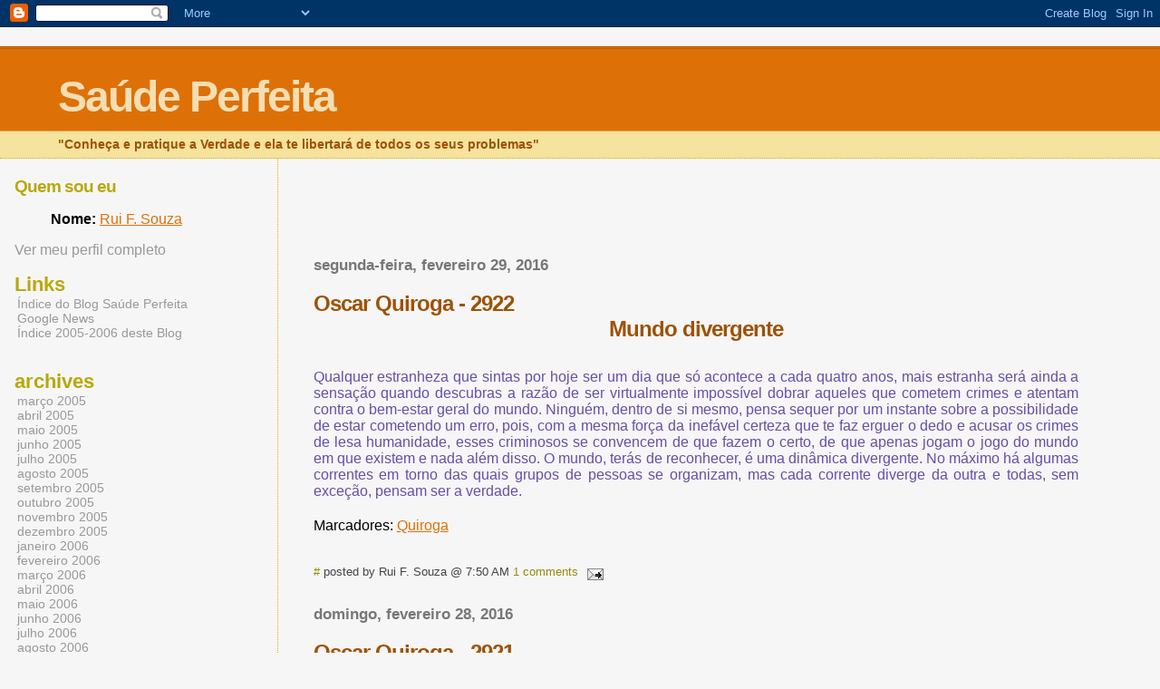

--- FILE ---
content_type: text/html; charset=UTF-8
request_url: https://saudeperfeitarfs.blogspot.com/2016/02/
body_size: 33929
content:
<html>
	<head>
		<title>Saúde Perfeita: fevereiro 2016</title>
		<style type="text/css">
			body{margin:0px;padding:0px;background:#f6f6f6;color:#000000;font-family:"Trebuchet MS",Trebuchet,Verdana,Sans-Serif;}
			a{color:#DE7008;}
			a:hover{color:#E0AD12;}
			#logo{padding:0px;margin:0px;}
			div#mainClm{float:right;width:66%;padding:30px 7% 10px 3%;border-left:dotted 1px #E0AD12;}
			div#sideBar{margin:20px 0px 0px 1em;padding:0px;text-align:left;}
			#header{padding:0px 0px 0px 0px;margin:0px 0px 0px 0px;border-top:1px solid #eeeeee;border-bottom:dotted 1px #E0AD12;background:#F5E39E;color:white;}
			h1,h2,h3,h4,h5,h6{padding:0px;margin:0px;}
			h1 a:link {text-decoration:none;color:#F5DEB3}
			h1 a:visited {text-decoration:none;color:#F5DEB3}
			h1{padding:25px 0px 10px 5%;border-top:double 3px #BF5C00;border-bottom:solid 1px #E89E47;color:#F5DEB3;background:#DE7008;font:bold 300% Verdana,Sans-Serif;letter-spacing:-2px;}
			h2{color:#9E5205;font-weight:bold;font-family:Verdana,Sans-Serif;letter-spacing:-1px;}
			h3{margin:10px 0px 0px 0px;color:#777777;font-size:105%;}
			h4{color:#aa0033;}
			h6{color:#B8A80D;font-size:140%;}
			h2.sidebar-title{color:#B8A80D;margin:0px;padding:0px;font-size:120%;}
			#sideBar ul{margin:0px 0px 33px 0px;padding:0px 0px 0px 0px;list-style-type:none;font-size:95%;}
			#sideBar li{margin:0px 0px 0px 0px;padding:0px 0px 0px 0px;list-style-type:none;font-size:95%;}
			#description{padding:0px;margin:7px 12% 7px 5%;color:#9E5205;background:transparent;font:bold 85% Verdana,Sans-Serif;}
			.blogPost{margin:0px 0px 30px 0px;font-size:100%;}
			.blogPost strong{color:#000000;font-weight:bold;}
			#sideBar ul a{padding:2px;margin:1px;width:100%;border:none;color:#999999;text-decoration:none;}
			#sideBar ul a:link{color:#999999;}
			#sideBar ul a:visited{color:#999999;}
			#sideBar ul a:active{color:#ff0000;}
			#sideBar ul a:hover{color:#DE7008;text-decoration:none;}
			pre,code{color:#999999;}
			strike{color:#999999;}
			.bug{padding:5px;border:0px;}
			.byline{padding:0px;margin:0px;color:#444444;font-size:80%;}
			.byline a{border:none;color:#968A0A;text-decoration:none;}
			.byline a:hover{text-decoration:underline;}
			.blogComments{padding:0px;color:#9E5205;font-size:110%;font-weight:bold;font-family:Verdana,Sans-Serif;}
			.blogComment{margin-top:10px;font-size:100%;font-weight:normal;color:black;}
			.blogComments .byline{padding-bottom:20px;color:#444444;font-size:80%;font-weight:normal;display:inline;margin-right:10px}
            .deleted-comment {font-style:italic;color:gray;}
			#profile-container { }
			.profile-datablock { }
			.profile-img {display:inline;}
			.profile-img img {float:left;margin-right:5px;}
			.profile-data strong { }
			#profile-container p { }
			#profile-container .profile-textblock { }
            .profile-link a:link {color:#999999;text-decoration:none;}
            .profile-link a:active {color:#ff0000;text-decoration:none;}
            .profile-link a:visited {color:#999999;text-decoration:none;}
			.profile-link a:hover{color:#DE7008;text-decoration:none;}
		</style>
		
		<script type="text/javascript">(function() { (function(){function b(g){this.t={};this.tick=function(h,m,f){var n=f!=void 0?f:(new Date).getTime();this.t[h]=[n,m];if(f==void 0)try{window.console.timeStamp("CSI/"+h)}catch(q){}};this.getStartTickTime=function(){return this.t.start[0]};this.tick("start",null,g)}var a;if(window.performance)var e=(a=window.performance.timing)&&a.responseStart;var p=e>0?new b(e):new b;window.jstiming={Timer:b,load:p};if(a){var c=a.navigationStart;c>0&&e>=c&&(window.jstiming.srt=e-c)}if(a){var d=window.jstiming.load;
c>0&&e>=c&&(d.tick("_wtsrt",void 0,c),d.tick("wtsrt_","_wtsrt",e),d.tick("tbsd_","wtsrt_"))}try{a=null,window.chrome&&window.chrome.csi&&(a=Math.floor(window.chrome.csi().pageT),d&&c>0&&(d.tick("_tbnd",void 0,window.chrome.csi().startE),d.tick("tbnd_","_tbnd",c))),a==null&&window.gtbExternal&&(a=window.gtbExternal.pageT()),a==null&&window.external&&(a=window.external.pageT,d&&c>0&&(d.tick("_tbnd",void 0,window.external.startE),d.tick("tbnd_","_tbnd",c))),a&&(window.jstiming.pt=a)}catch(g){}})();window.tickAboveFold=function(b){var a=0;if(b.offsetParent){do a+=b.offsetTop;while(b=b.offsetParent)}b=a;b<=750&&window.jstiming.load.tick("aft")};var k=!1;function l(){k||(k=!0,window.jstiming.load.tick("firstScrollTime"))}window.addEventListener?window.addEventListener("scroll",l,!1):window.attachEvent("onscroll",l);
 })();</script><script type="text/javascript">function a(){var b=window.location.href,c=b.split("?");switch(c.length){case 1:return b+"?m=1";case 2:return c[1].search("(^|&)m=")>=0?null:b+"&m=1";default:return null}}var d=navigator.userAgent;if(d.indexOf("Mobile")!=-1&&d.indexOf("WebKit")!=-1&&d.indexOf("iPad")==-1||d.indexOf("Opera Mini")!=-1||d.indexOf("IEMobile")!=-1){var e=a();e&&window.location.replace(e)};
</script><meta http-equiv="Content-Type" content="text/html; charset=UTF-8" />
<meta name="generator" content="Blogger" />
<link rel="icon" type="image/vnd.microsoft.icon" href="https://www.blogger.com/favicon.ico"/>
<link rel="alternate" type="application/atom+xml" title="Saúde Perfeita - Atom" href="https://saudeperfeitarfs.blogspot.com/feeds/posts/default" />
<link rel="alternate" type="application/rss+xml" title="Saúde Perfeita - RSS" href="https://saudeperfeitarfs.blogspot.com/feeds/posts/default?alt=rss" />
<link rel="service.post" type="application/atom+xml" title="Saúde Perfeita - Atom" href="https://www.blogger.com/feeds/11296179/posts/default" />
<link rel="stylesheet" type="text/css" href="https://www.blogger.com/static/v1/v-css/1601750677-blog_controls.css"/>
<link rel="stylesheet" type="text/css" href="https://www.blogger.com/dyn-css/authorization.css?targetBlogID=11296179&zx=c717b66f-d34b-460e-84bf-85174dffeef5"/>


	<meta name='google-adsense-platform-account' content='ca-host-pub-1556223355139109'/>
<meta name='google-adsense-platform-domain' content='blogspot.com'/>

<!-- data-ad-client=ca-pub-3188398770205030 -->
<!-- --><style type="text/css">@import url(//www.blogger.com/static/v1/v-css/navbar/3334278262-classic.css);
div.b-mobile {display:none;}
</style>

</head>

<body><script type="text/javascript">
    function setAttributeOnload(object, attribute, val) {
      if(window.addEventListener) {
        window.addEventListener('load',
          function(){ object[attribute] = val; }, false);
      } else {
        window.attachEvent('onload', function(){ object[attribute] = val; });
      }
    }
  </script>
<div id="navbar-iframe-container"></div>
<script type="text/javascript" src="https://apis.google.com/js/platform.js"></script>
<script type="text/javascript">
      gapi.load("gapi.iframes:gapi.iframes.style.bubble", function() {
        if (gapi.iframes && gapi.iframes.getContext) {
          gapi.iframes.getContext().openChild({
              url: 'https://www.blogger.com/navbar/11296179?origin\x3dhttps://saudeperfeitarfs.blogspot.com',
              where: document.getElementById("navbar-iframe-container"),
              id: "navbar-iframe"
          });
        }
      });
    </script>


<div id="header">
	<h1>
    
	Saúde Perfeita
	
  </h1>
	<p id="description">"Conheça e pratique a Verdade e ela te libertará de todos os seus problemas"</p>
</div>


<!-- Main Column -->
<div id="mainClm">

	<!-- Blog Posts -->
	<div class='adsense' style='text-align:center; padding: 0px 3px 0.5em 3px;'>
<script type="text/javascript"><!--
google_ad_client="pub-3188398770205030";
google_ad_host="pub-1556223355139109";
google_ad_host_channel="00000+00014+00045";
google_ad_width=234;
google_ad_height=60;
google_ad_format="234x60_as";
google_ad_type="text";
google_color_border="9E5205";
google_color_bg="F6F6F6";
google_color_link="B8A80D";
google_color_url="B8A80D";
google_color_text="9E5205";
//--></script>
<script type="text/javascript" src="//pagead2.googlesyndication.com/pagead/show_ads.js">
</script>


</div>

		 
			  <h3>segunda-feira, fevereiro 29, 2016</h3>
		 
		 <a name="8415089196506362186">&nbsp;</a>
		 <h2>
Oscar Quiroga - 2922</h2>
			<div class="blogPost">
			  <div style="clear:both;"></div><h2 style="text-align: center;">
Mundo divergente
                            </h2>
<h3>
<br /></h3>
<div style="text-align: justify;">
       <span style="color: #674ea7;">Qualquer estranheza que sintas por hoje ser um dia que só 
acontece a cada quatro anos, mais estranha será ainda a sensação quando 
descubras a razão de ser virtualmente impossível dobrar aqueles que 
cometem crimes e atentam contra o bem-estar geral do mundo. Ninguém, 
dentro de si mesmo, pensa sequer por um instante sobre a possibilidade 
de estar cometendo um erro, pois, com a mesma força da inefável certeza 
que te faz erguer o dedo e acusar os crimes de lesa humanidade, esses 
criminosos se convencem de que fazem o certo, de que apenas jogam o jogo
 do mundo em que existem e nada além disso. O mundo, terás de 
reconhecer, é uma dinâmica divergente. No máximo há algumas correntes em
 torno das quais grupos de pessoas se organizam, mas cada corrente 
diverge da outra e todas, sem exceção, pensam ser a verdade.&nbsp;
       <b></b></span></div>
<div style="clear:both; padding-bottom:0.25em"></div><p class="blogger-labels">Marcadores: <a rel='tag' href="http://saudeperfeitarfs.blogspot.com/search/label/Quiroga">Quiroga</a></p><br />
			  <div class="byline"><a href="http://saudeperfeitarfs.blogspot.com/2016/02/oscar-quiroga-2922.html" title="permanent link">#</a> posted by Rui F. Souza @ 7:50 AM&nbsp;<a href="https://www.blogger.com/comment/fullpage/post/11296179/8415089196506362186"location.href=https://www.blogger.com/comment/fullpage/post/11296179/8415089196506362186;>1 comments</a> <span class="item-action"><a href="https://www.blogger.com/email-post/11296179/8415089196506362186" title="Enviar esta postagem"><img class="icon-action" alt="" src="https://resources.blogblog.com/img/icon18_email.gif" height="13" width="18"/></a></span><span class="item-control blog-admin pid-1573078749"><a style="border:none;" href="https://www.blogger.com/post-edit.g?blogID=11296179&postID=8415089196506362186&from=pencil" title="Editar post"><img class="icon-action" alt="" src="https://resources.blogblog.com/img/icon18_edit_allbkg.gif" height="18" width="18"></a></span> </div>
			</div>
 

		 
			  <h3>domingo, fevereiro 28, 2016</h3>
		 
		 <a name="7611440075905404045">&nbsp;</a>
		 <h2>
Oscar Quiroga - 2921</h2>
			<div class="blogPost">
			  <div style="clear:both;"></div><h2 style="text-align: center;">
As paixões</h2>
<h3>
<br /></h3>
<div style="text-align: justify;">
       <span style="color: #38761d;">Tu não enxergas tuas paixões, mas as conheces e sabes que são 
reais, mesmo que não ocupem lugar nem possam ser percebidas por 
quaisquer dos cinco sentidos físicos. São forças reais sobre as quais 
monta tua vontade e teu ser perpetra ações intencionalmente, algumas 
sublimes, outras de duvidosa reputação. Serás tu o cavaleiro ou amazona 
de tuas paixões? Ou tal qual ginete desconjuntado vives com medo do 
galope? &nbsp;Talvez tenhas te acostumado a sentir medo e, de forma perversa,
 agora te deleites com o rastro de destruição que tuas paixões deixaram 
atrás de ti, fato que se conta nas mágoas que desferiste. Talvez te 
convenceste de ter licença para tanto, já que também sofreste feridas. 
Esse panorama só denuncia uma e somente uma intenção, te acomodaste na 
confusão e fizeste tua morada nela.</span></div>
<div style="clear:both; padding-bottom:0.25em"></div><p class="blogger-labels">Marcadores: <a rel='tag' href="http://saudeperfeitarfs.blogspot.com/search/label/Quiroga">Quiroga</a></p><br />
			  <div class="byline"><a href="http://saudeperfeitarfs.blogspot.com/2016/02/oscar-quiroga-2921.html" title="permanent link">#</a> posted by Rui F. Souza @ 7:59 AM&nbsp;<a href="https://www.blogger.com/comment/fullpage/post/11296179/7611440075905404045"location.href=https://www.blogger.com/comment/fullpage/post/11296179/7611440075905404045;>0 comments</a> <span class="item-action"><a href="https://www.blogger.com/email-post/11296179/7611440075905404045" title="Enviar esta postagem"><img class="icon-action" alt="" src="https://resources.blogblog.com/img/icon18_email.gif" height="13" width="18"/></a></span><span class="item-control blog-admin pid-1573078749"><a style="border:none;" href="https://www.blogger.com/post-edit.g?blogID=11296179&postID=7611440075905404045&from=pencil" title="Editar post"><img class="icon-action" alt="" src="https://resources.blogblog.com/img/icon18_edit_allbkg.gif" height="18" width="18"></a></span> </div>
			</div>
 

		 
			  <h3>sábado, fevereiro 27, 2016</h3>
		 
		 <a name="1199960211235059242">&nbsp;</a>
		 <h2>
Oscar Quiroga - 2920</h2>
			<div class="blogPost">
			  <div style="clear:both;"></div><h2 style="text-align: center;">
Destruir o indestrutível?</h2>
<h3>
<br /></h3>
<div style="text-align: justify;">
       <span style="color: #351c75;">Que mistério será esse que te leva a tentar destruir o que 
amas? Ainda mais misterioso é que o próprio Universo te proteja nesse 
caminho até obteres a satisfação ansiada nas tuas paixões. Nunca poderás
 prescindir de relacionamentos, quando destróis um, uma parte de tua 
alma é destruída também, mas no arranque passional isso não te importa, 
conquanto a nave afunde e tudo seja dissolvido. Um dia te cansarás de 
repetir essa façanha de duvidosa reputação e, olhando com lucidez teus 
atos considerarás com serenidade que é impossível destruir o 
indestrutível. Ainda que te esforces e consagres repetidas existências, 
nunca destruirás a Vida de tua vida, porque é indestrutível, a qual, se a
 feres, te ferirá, mas se a proteges e amas, ela te protegerá e amará. A
 Vida de tua vida circula nos relacionamentos.</span></div>
<div style="clear:both; padding-bottom:0.25em"></div><p class="blogger-labels">Marcadores: <a rel='tag' href="http://saudeperfeitarfs.blogspot.com/search/label/Quiroga">Quiroga</a></p><br />
			  <div class="byline"><a href="http://saudeperfeitarfs.blogspot.com/2016/02/oscar-quiroga-2920.html" title="permanent link">#</a> posted by Rui F. Souza @ 7:57 AM&nbsp;<a href="https://www.blogger.com/comment/fullpage/post/11296179/1199960211235059242"location.href=https://www.blogger.com/comment/fullpage/post/11296179/1199960211235059242;>0 comments</a> <span class="item-action"><a href="https://www.blogger.com/email-post/11296179/1199960211235059242" title="Enviar esta postagem"><img class="icon-action" alt="" src="https://resources.blogblog.com/img/icon18_email.gif" height="13" width="18"/></a></span><span class="item-control blog-admin pid-1573078749"><a style="border:none;" href="https://www.blogger.com/post-edit.g?blogID=11296179&postID=1199960211235059242&from=pencil" title="Editar post"><img class="icon-action" alt="" src="https://resources.blogblog.com/img/icon18_edit_allbkg.gif" height="18" width="18"></a></span> </div>
			</div>
 

		 
			  <h3>quinta-feira, fevereiro 25, 2016</h3>
		 
		 <a name="5509649004246861388">&nbsp;</a>
		 <h2>
Oscar Quiroga - 2919</h2>
			<div class="blogPost">
			  <div style="clear:both;"></div><h2 style="text-align: center;">
A única forma de progresso</h2>
<h3>
<br /></h3>
<div style="text-align: justify;">
       <span style="color: #274e13;">A solidão é impossível. Mesmo que fisicamente não experimentes
 contato e que tua alma esteja convencida de ser anônima e ninguém lhe 
prestar atenção, ainda assim mentalmente estará conectada com tudo e com
 todos. No Universo nada é isolado, por isso, terás de fazer o esforço 
de te conectar intencionalmente, porque a regra de evolução para nossa 
humanidade é aproveitar intencionalmente o que o Universo torna 
disponível. Ou seja, se experimentas isolamento é porque de alguma forma
 te acomodaste nesse convencimento e deixas de aproveitar conexões 
disponíveis. A mesma força desse convencimento terá de ser reorientada 
pela tua vontade na direção de estabeleceres vínculos com outras 
pessoas, porque, não há outra forma de um ser humano aproximar-se do 
progresso que a dos relacionamentos.</span></div>
<div style="clear:both; padding-bottom:0.25em"></div><p class="blogger-labels">Marcadores: <a rel='tag' href="http://saudeperfeitarfs.blogspot.com/search/label/Quiroga">Quiroga</a></p><br />
			  <div class="byline"><a href="http://saudeperfeitarfs.blogspot.com/2016/02/oscar-quiroga-2919.html" title="permanent link">#</a> posted by Rui F. Souza @ 7:14 AM&nbsp;<a href="https://www.blogger.com/comment/fullpage/post/11296179/5509649004246861388"location.href=https://www.blogger.com/comment/fullpage/post/11296179/5509649004246861388;>0 comments</a> <span class="item-action"><a href="https://www.blogger.com/email-post/11296179/5509649004246861388" title="Enviar esta postagem"><img class="icon-action" alt="" src="https://resources.blogblog.com/img/icon18_email.gif" height="13" width="18"/></a></span><span class="item-control blog-admin pid-1573078749"><a style="border:none;" href="https://www.blogger.com/post-edit.g?blogID=11296179&postID=5509649004246861388&from=pencil" title="Editar post"><img class="icon-action" alt="" src="https://resources.blogblog.com/img/icon18_edit_allbkg.gif" height="18" width="18"></a></span> </div>
			</div>
 

		 
			  <h3>quarta-feira, fevereiro 24, 2016</h3>
		 
		 <a name="2360470502061981317">&nbsp;</a>
		 <h2>
Oscar Quiroga - 2918</h2>
			<div class="blogPost">
			  <div style="clear:both;"></div><h2 style="text-align: center;">
Descansa</h2>
<h3>
<br /></h3>
<div style="text-align: justify;">
       <span style="color: #351c75;">Diante da complexidade existencial e pela perplexidade que 
resulta da mínima lucidez com que enxergas o mundo, está ao teu alcance 
reconhecer que, na sua maior parte, esse mundo está errado. Um dia foi 
certo, mas as regras que o organizam não são perpétuas, precisam ser 
adaptadas às necessidades humanas e, hoje em dia, nossa humanidade não é
 a mesma de quando as regras foram instituídas, pela política e pelas 
religiões. Gastas a maior parte do tempo tentando encontrar uma forma de
 te isolar do mundo, de estar além desse, evidentemente, com dinheiro 
suficiente para administrar a empreitada. Isso não te salvará, o mundo é
 feito de pessoas e terás de continuar lidando com elas, inclusive com 
tua própria alma. Descansa, a cada dois dias o Universo te concede a 
licença da Lua Vazia para te despreocupares.</span></div>
<div style="clear:both; padding-bottom:0.25em"></div><p class="blogger-labels">Marcadores: <a rel='tag' href="http://saudeperfeitarfs.blogspot.com/search/label/Quiroga">Quiroga</a></p><br />
			  <div class="byline"><a href="http://saudeperfeitarfs.blogspot.com/2016/02/oscar-quiroga-2918.html" title="permanent link">#</a> posted by Rui F. Souza @ 7:30 AM&nbsp;<a href="https://www.blogger.com/comment/fullpage/post/11296179/2360470502061981317"location.href=https://www.blogger.com/comment/fullpage/post/11296179/2360470502061981317;>0 comments</a> <span class="item-action"><a href="https://www.blogger.com/email-post/11296179/2360470502061981317" title="Enviar esta postagem"><img class="icon-action" alt="" src="https://resources.blogblog.com/img/icon18_email.gif" height="13" width="18"/></a></span><span class="item-control blog-admin pid-1573078749"><a style="border:none;" href="https://www.blogger.com/post-edit.g?blogID=11296179&postID=2360470502061981317&from=pencil" title="Editar post"><img class="icon-action" alt="" src="https://resources.blogblog.com/img/icon18_edit_allbkg.gif" height="18" width="18"></a></span> </div>
			</div>
 

		 
			  <h3>terça-feira, fevereiro 23, 2016</h3>
		 
		 <a name="3541847750747298914">&nbsp;</a>
		 <h2>
Oscar Quiroga - 2917</h2>
			<div class="blogPost">
			  <div style="clear:both;"></div><h2 style="text-align: center;">
Mais do que humano</h2>
<h3>
<br /></h3>
<div style="text-align: justify;">
       <span style="color: #274e13;">Pressentes que podes ser maior e melhor, que teu anseio de te 
aproximar a uma condição mais abundante é real, ainda que, por enquanto,
 seja imaginação. Por que, então, não te consagras a esse objetivo? Por 
que permaneces na confusão como se não tivesses alternativa? Terás de 
admitir tua própria e intencional ignorância para poder superá-la e 
converter tua existência no experimento real de te aproximares a cada 
dia àquilo que, por enquanto, não é nada além do que um pressentimento. 
Ora! Pressentimentos não servirão de nada e com o tempo se tornarão 
contraproducentes, a não ser que os utilizes para agir e intervir a todo
 santo momento de teus dias e noites para que tua existência deixe de 
ser um passatempo e se converta no fabuloso experimento de te tornares 
mais do que humano.</span></div>
<div style="clear:both; padding-bottom:0.25em"></div><p class="blogger-labels">Marcadores: <a rel='tag' href="http://saudeperfeitarfs.blogspot.com/search/label/Quiroga">Quiroga</a></p><br />
			  <div class="byline"><a href="http://saudeperfeitarfs.blogspot.com/2016/02/oscar-quiroga-2917.html" title="permanent link">#</a> posted by Rui F. Souza @ 7:56 AM&nbsp;<a href="https://www.blogger.com/comment/fullpage/post/11296179/3541847750747298914"location.href=https://www.blogger.com/comment/fullpage/post/11296179/3541847750747298914;>0 comments</a> <span class="item-action"><a href="https://www.blogger.com/email-post/11296179/3541847750747298914" title="Enviar esta postagem"><img class="icon-action" alt="" src="https://resources.blogblog.com/img/icon18_email.gif" height="13" width="18"/></a></span><span class="item-control blog-admin pid-1573078749"><a style="border:none;" href="https://www.blogger.com/post-edit.g?blogID=11296179&postID=3541847750747298914&from=pencil" title="Editar post"><img class="icon-action" alt="" src="https://resources.blogblog.com/img/icon18_edit_allbkg.gif" height="18" width="18"></a></span> </div>
			</div>
 

		 
			  <h3>segunda-feira, fevereiro 22, 2016</h3>
		 
		 <a name="159858811341048524">&nbsp;</a>
		 <h2>
Oscar Quiroga - 2916</h2>
			<div class="blogPost">
			  <div style="clear:both;"></div><h2 style="text-align: center;">
Anseia a lucidez</h2>
<h3>
<br /></h3>
<div style="text-align: justify;">
       <span style="color: #351c75;">Nada é ilusório, mas há diversas camadas de realidades, umas 
que te confundem totalmente, enquanto outras te aproximam da lucidez. 
Afirmares que tua confusão é proveniente de uma ilusão e, por isso, a 
rejeitares desvalorizando-a com esse epíteto não te ajudará a te 
aproximar da lucidez. Acontece que há algo em tua consciência que 
desfruta essa confusão, se regozija nela inclusive quando essa produz 
dor, pois, ainda que num primeiro arranque tentes negar esta verdade, 
depois de um tanto de reflexão terás de admitir que continuas na 
confusão porque a ela te apegas, portanto, a desfrutas. Felizmente, há 
também algo na tua consciência que anseia aproximar-se da lucidez, 
enxergar com clareza todas as conexões que, provindas de dimensões mais 
amplas e complexas, passam através de ti distribuindo vida.</span></div>
<div style="clear:both; padding-bottom:0.25em"></div><p class="blogger-labels">Marcadores: <a rel='tag' href="http://saudeperfeitarfs.blogspot.com/search/label/Quiroga">Quiroga</a></p><br />
			  <div class="byline"><a href="http://saudeperfeitarfs.blogspot.com/2016/02/oscar-quiroga-2916.html" title="permanent link">#</a> posted by Rui F. Souza @ 7:53 AM&nbsp;<a href="https://www.blogger.com/comment/fullpage/post/11296179/159858811341048524"location.href=https://www.blogger.com/comment/fullpage/post/11296179/159858811341048524;>0 comments</a> <span class="item-action"><a href="https://www.blogger.com/email-post/11296179/159858811341048524" title="Enviar esta postagem"><img class="icon-action" alt="" src="https://resources.blogblog.com/img/icon18_email.gif" height="13" width="18"/></a></span><span class="item-control blog-admin pid-1573078749"><a style="border:none;" href="https://www.blogger.com/post-edit.g?blogID=11296179&postID=159858811341048524&from=pencil" title="Editar post"><img class="icon-action" alt="" src="https://resources.blogblog.com/img/icon18_edit_allbkg.gif" height="18" width="18"></a></span> </div>
			</div>
 

		 
			  <h3>domingo, fevereiro 21, 2016</h3>
		 
		 <a name="3690191770401693207">&nbsp;</a>
		 <h2>
Oscar Quiroga - 2915</h2>
			<div class="blogPost">
			  <div style="clear:both;"></div><h2 style="text-align: center;">
Prosperidade</h2>
<h3>
<br /></h3>
<div style="text-align: justify;">
       <span style="color: #274e13;">É importante que consolides a consciência de tua presença 
entre o céu e a terra, porém, muito mais importante ainda é que essa 
percepção te conduza à aceitação de que teu valor e brilho não reside em
 seres uma entidade única e original no Universo, mas na qualidade das 
conexões que preservares e estimulares para que através de ti a Vida de 
tua vida se manifeste e irradie sem limites. Isso sim te tornará a 
entidade importante com que sonhas ser. Tenta, por isso, compreender e 
aceitar a cada dia que não precisas te apropriar de nada nem te 
preocupar com teu alimento, pois, se te dedicas de forma incessante a 
distribuir a Vida que flui através de ti, automaticamente o Universo 
será mais generoso para ti e conhecerás o verdadeiro significado da 
prosperidade. Ousa experimentar.</span></div>
<div style="clear:both; padding-bottom:0.25em"></div><p class="blogger-labels">Marcadores: <a rel='tag' href="http://saudeperfeitarfs.blogspot.com/search/label/Quiroga">Quiroga</a></p><br />
			  <div class="byline"><a href="http://saudeperfeitarfs.blogspot.com/2016/02/oscar-quiroga-2915.html" title="permanent link">#</a> posted by Rui F. Souza @ 7:06 AM&nbsp;<a href="https://www.blogger.com/comment/fullpage/post/11296179/3690191770401693207"location.href=https://www.blogger.com/comment/fullpage/post/11296179/3690191770401693207;>0 comments</a> <span class="item-action"><a href="https://www.blogger.com/email-post/11296179/3690191770401693207" title="Enviar esta postagem"><img class="icon-action" alt="" src="https://resources.blogblog.com/img/icon18_email.gif" height="13" width="18"/></a></span><span class="item-control blog-admin pid-1573078749"><a style="border:none;" href="https://www.blogger.com/post-edit.g?blogID=11296179&postID=3690191770401693207&from=pencil" title="Editar post"><img class="icon-action" alt="" src="https://resources.blogblog.com/img/icon18_edit_allbkg.gif" height="18" width="18"></a></span> </div>
			</div>
 

		 
			  <h3>sábado, fevereiro 20, 2016</h3>
		 
		 <a name="773981627198506957">&nbsp;</a>
		 <h2>
Oscar Quiroga - 2914</h2>
			<div class="blogPost">
			  <div style="clear:both;"></div><h2 style="text-align: center;">
A vida de tua vida</h2>
<h3>
<br /></h3>
<div style="text-align: justify;">
       <span style="color: #351c75;">Aquilo que te faz sentir que tua presença seja brilhante, 
única e original é, paradoxalmente, o que tens em comum com toda tua 
espécie e o que te vincula ao Universo. Tu emprestas teu brilho da fonte
 comum de onde se nutrem todas as entidades do Universo. Venera, então, 
todos os dias, logo depois de despertares, a Vida de tua vida, isso sim 
preservará e consolidará o brilho que tanto desfrutas. A cada dia serás 
maior e atrairás a atenção de teus semelhantes se tiveres em alto grau 
de estima a Vida de tua vida, te tornando um ponto cósmico de 
distribuição de graças e bênçãos. Se, por desventura, imaginares que 
isso te pertence exclusivamente, teu brilho durará um tempo para, em 
algum momento, declinar sob o peso excessivo da opressão que tua soberba
 tentou impor ao infinito.</span></div>
<div style="clear:both; padding-bottom:0.25em"></div><p class="blogger-labels">Marcadores: <a rel='tag' href="http://saudeperfeitarfs.blogspot.com/search/label/Quiroga">Quiroga</a></p><br />
			  <div class="byline"><a href="http://saudeperfeitarfs.blogspot.com/2016/02/oscar-quiroga-2914.html" title="permanent link">#</a> posted by Rui F. Souza @ 8:01 AM&nbsp;<a href="https://www.blogger.com/comment/fullpage/post/11296179/773981627198506957"location.href=https://www.blogger.com/comment/fullpage/post/11296179/773981627198506957;>0 comments</a> <span class="item-action"><a href="https://www.blogger.com/email-post/11296179/773981627198506957" title="Enviar esta postagem"><img class="icon-action" alt="" src="https://resources.blogblog.com/img/icon18_email.gif" height="13" width="18"/></a></span><span class="item-control blog-admin pid-1573078749"><a style="border:none;" href="https://www.blogger.com/post-edit.g?blogID=11296179&postID=773981627198506957&from=pencil" title="Editar post"><img class="icon-action" alt="" src="https://resources.blogblog.com/img/icon18_edit_allbkg.gif" height="18" width="18"></a></span> </div>
			</div>
 

		 
			  <h3>sexta-feira, fevereiro 19, 2016</h3>
		 
		 <a name="6425046433453894737">&nbsp;</a>
		 <h2>
Oscar Quiroga - 2913</h2>
			<div class="blogPost">
			  <div style="clear:both;"></div><h2 style="text-align: center;">
O que te torna humano</h2>
<h3>
<br /></h3>
<div style="text-align: justify;">
       <span style="color: #274e13;">Aquilo que te torna humano é, talvez, aquilo que te perturba 
também. Sim! Tua humanidade se baseia e estrutura em torno dos dilemas, 
que são constantes, porque de forma constante a consciência tem de lidar
 simultaneamente com duas direções, a objetiva e a subjetiva. Sobre essa
 simultaneidade e na medida de tua aceitação dela se fundamenta tua 
liberdade de escolher e a capacidade de tomares decisões e de fazer 
valer a tua vontade. Aprecias tudo isso? Tenho certeza que sim! Porém, 
tenho certeza também que os dilemas te perturbam e, por isso, imaginas 
que serias uma pessoa melhor sem eles. Não serias! São os dilemas que te
 tornam humano, sem esses serias empurrado por uma onda instintiva e 
nada poderias escolher.</span></div>
<div style="clear:both; padding-bottom:0.25em"></div><p class="blogger-labels">Marcadores: <a rel='tag' href="http://saudeperfeitarfs.blogspot.com/search/label/Quiroga">Quiroga</a></p><br />
			  <div class="byline"><a href="http://saudeperfeitarfs.blogspot.com/2016/02/oscar-quiroga-2913.html" title="permanent link">#</a> posted by Rui F. Souza @ 7:24 AM&nbsp;<a href="https://www.blogger.com/comment/fullpage/post/11296179/6425046433453894737"location.href=https://www.blogger.com/comment/fullpage/post/11296179/6425046433453894737;>0 comments</a> <span class="item-action"><a href="https://www.blogger.com/email-post/11296179/6425046433453894737" title="Enviar esta postagem"><img class="icon-action" alt="" src="https://resources.blogblog.com/img/icon18_email.gif" height="13" width="18"/></a></span><span class="item-control blog-admin pid-1573078749"><a style="border:none;" href="https://www.blogger.com/post-edit.g?blogID=11296179&postID=6425046433453894737&from=pencil" title="Editar post"><img class="icon-action" alt="" src="https://resources.blogblog.com/img/icon18_edit_allbkg.gif" height="18" width="18"></a></span> </div>
			</div>
 

		 
			  <h3>quinta-feira, fevereiro 18, 2016</h3>
		 
		 <a name="3185169084063255613">&nbsp;</a>
		 <h2>
Oscar Quiroga - 2912</h2>
			<div class="blogPost">
			  <div style="clear:both;"></div><h2 style="text-align: center;">
Desapaixonamento</h2>
<h3>
<br /></h3>
<div style="text-align: justify;">
       <span style="color: #351c75;">Enquanto penses que tua liberdade esteja em dependência de 
algo deixar de acontecer, continuarás apenas lutando e nada de 
liberdade! Tua liberdade está vinculada à aceitação do que percebes, 
porque se o percebes faz parte do teu mundo e certamente há algo que te 
diz respeito naquilo. Lutar contra o que aparentemente cerceia tua 
liberdade, te parece que isso te torna livre? Pensa bem, em algum 
momento encontrarás a vitória, porque a procuras, e te sentirás livre, 
mas ao mesmo tempo terás te viciado em lutar e, por isso, logo 
precisarás de um novo adversário para ter o sabor de vitória e esse jogo
 nunca terminará. Onde, então, estará tua liberdade? A aceitação que te 
tornará livre não é passiva nem conformista, mas é desapaixonada o 
suficiente para que tuas escolhas sejam verdadeiras.</span></div>
<div style="clear:both; padding-bottom:0.25em"></div><p class="blogger-labels">Marcadores: <a rel='tag' href="http://saudeperfeitarfs.blogspot.com/search/label/Quiroga">Quiroga</a></p><br />
			  <div class="byline"><a href="http://saudeperfeitarfs.blogspot.com/2016/02/oscar-quiroga-2912.html" title="permanent link">#</a> posted by Rui F. Souza @ 7:07 PM&nbsp;<a href="https://www.blogger.com/comment/fullpage/post/11296179/3185169084063255613"location.href=https://www.blogger.com/comment/fullpage/post/11296179/3185169084063255613;>0 comments</a> <span class="item-action"><a href="https://www.blogger.com/email-post/11296179/3185169084063255613" title="Enviar esta postagem"><img class="icon-action" alt="" src="https://resources.blogblog.com/img/icon18_email.gif" height="13" width="18"/></a></span><span class="item-control blog-admin pid-1573078749"><a style="border:none;" href="https://www.blogger.com/post-edit.g?blogID=11296179&postID=3185169084063255613&from=pencil" title="Editar post"><img class="icon-action" alt="" src="https://resources.blogblog.com/img/icon18_edit_allbkg.gif" height="18" width="18"></a></span> </div>
			</div>
 

		 
			  <h3>quarta-feira, fevereiro 17, 2016</h3>
		 
		 <a name="2579997598015647603">&nbsp;</a>
		 <h2>
Oscar Quiroga - 2911</h2>
			<div class="blogPost">
			  <div style="clear:both;"></div><h2 style="text-align: center;">
Liberdade e amor</h2>
<h3>
<br /></h3>
<div style="text-align: justify;">
       <span style="color: #274e13;">Tua liberdade está secretamente vinculada ao amor com que 
trates todas as realidades que percebes, que as percebes porque tu és 
consciência, e porque és consciência tua presença é conectada aos mundos
 visíveis e invisíveis do Universo. Quanto mais ampla seja tua 
compreensão e aceitação de todas as realidades às quais tua presença 
está conectada e das quais recebe informações e, por isso, também podes 
intervir nelas, maior também será tua liberdade de optar. O amor e a 
liberdade são irmãos gêmeos, inseparáveis, mas tu te acostumaste a 
imaginar que a liberdade seria o contrário, distanciar-te do que te 
desagrada e que aparenta constranger tua presença. Liberdade é 
aproximar-te cada vez mais, identificar-te com o infinito.</span></div>
<div style="clear:both; padding-bottom:0.25em"></div><p class="blogger-labels">Marcadores: <a rel='tag' href="http://saudeperfeitarfs.blogspot.com/search/label/Quiroga">Quiroga</a></p><br />
			  <div class="byline"><a href="http://saudeperfeitarfs.blogspot.com/2016/02/oscar-quiroga-2911.html" title="permanent link">#</a> posted by Rui F. Souza @ 7:23 AM&nbsp;<a href="https://www.blogger.com/comment/fullpage/post/11296179/2579997598015647603"location.href=https://www.blogger.com/comment/fullpage/post/11296179/2579997598015647603;>0 comments</a> <span class="item-action"><a href="https://www.blogger.com/email-post/11296179/2579997598015647603" title="Enviar esta postagem"><img class="icon-action" alt="" src="https://resources.blogblog.com/img/icon18_email.gif" height="13" width="18"/></a></span><span class="item-control blog-admin pid-1573078749"><a style="border:none;" href="https://www.blogger.com/post-edit.g?blogID=11296179&postID=2579997598015647603&from=pencil" title="Editar post"><img class="icon-action" alt="" src="https://resources.blogblog.com/img/icon18_edit_allbkg.gif" height="18" width="18"></a></span> </div>
			</div>
 

		 
			  <h3>terça-feira, fevereiro 16, 2016</h3>
		 
		 <a name="3933460373160389870">&nbsp;</a>
		 <h2>
Oscar Quiroga - 2910</h2>
			<div class="blogPost">
			  <div style="clear:both;"></div><h2 style="text-align: center;">
A consciência</h2>
<h3>
<br /></h3>
<div style="text-align: justify;">
       <span style="color: #351c75;">A consciência tem de se haver simultaneamente com duas 
realidades, ela percebe e intervém no mundo objetivo e também na direção
 do mundo subjetivo. Contudo, tu afirmas que apenas a objetividade 
mereça o status de realidade enquanto tratas a subjetividade com pudor, 
suspeitando que talvez essa percepção não passe de fantasia. Assim é que
 metade de tuas experiências acaba sendo desvalorizada e tu nem sabes o 
que fazer com ela. A simultaneidade da consciência não te torna uma 
entidade ambígua, como poderia pensar-se, mas alguém com capacidade de 
ter perspectivas mais amplas do Universo e, por isso, capaz de fazer 
escolhas. Tua liberdade está vinculada a essa simultaneidade da 
consciência e, enquanto não a aceitares e amares com toda tua força, não
 podes sequer te considerar uma pessoa livre.</span></div>
<div style="clear:both; padding-bottom:0.25em"></div><p class="blogger-labels">Marcadores: <a rel='tag' href="http://saudeperfeitarfs.blogspot.com/search/label/Quiroga">Quiroga</a></p><br />
			  <div class="byline"><a href="http://saudeperfeitarfs.blogspot.com/2016/02/oscar-quiroga-2910.html" title="permanent link">#</a> posted by Rui F. Souza @ 7:30 AM&nbsp;<a href="https://www.blogger.com/comment/fullpage/post/11296179/3933460373160389870"location.href=https://www.blogger.com/comment/fullpage/post/11296179/3933460373160389870;>0 comments</a> <span class="item-action"><a href="https://www.blogger.com/email-post/11296179/3933460373160389870" title="Enviar esta postagem"><img class="icon-action" alt="" src="https://resources.blogblog.com/img/icon18_email.gif" height="13" width="18"/></a></span><span class="item-control blog-admin pid-1573078749"><a style="border:none;" href="https://www.blogger.com/post-edit.g?blogID=11296179&postID=3933460373160389870&from=pencil" title="Editar post"><img class="icon-action" alt="" src="https://resources.blogblog.com/img/icon18_edit_allbkg.gif" height="18" width="18"></a></span> </div>
			</div>
 

		 
			  <h3>segunda-feira, fevereiro 15, 2016</h3>
		 
		 <a name="7559346784725519560">&nbsp;</a>
		 <h2>
Oscar Quiroga - 2909</h2>
			<div class="blogPost">
			  <div style="clear:both;"></div><h2 style="text-align: center;">
O tempo livre</h2>
<h3>
<br /></h3>
<div style="text-align: justify;">
							<span style="color: #38761d;">Observa atentamente o que fazes e o que pensas quando estás a 
sós com tua própria alma, essa será a oportunidade para te conheceres 
melhor, pois, sem olhos que testemunhem e que te criem tensões para que 
pareças isso ou aquilo, te restará apenas ser o que mais te apraz. Ainda
 que esse momento oportuno para te conheceres melhor esteja contaminado 
pela inércia de como te comportas quando estás diante de testemunhas, 
mesmo assim surgirá algo que deixas de fazer porque outras pessoas estão
 presentes e não queres que ninguém testemunhe. Não penses que esse 
ocultamento deva necessariamente se referir a atos indecentes, isso só 
será assim se o teu movimento íntimo estiver vinculado a essa ação. 
Observa o que fazes em teu tempo livre e encontra uma maneira de 
aumentá-lo para te conheceres melhor.</span></div>
<div style="clear:both; padding-bottom:0.25em"></div><p class="blogger-labels">Marcadores: <a rel='tag' href="http://saudeperfeitarfs.blogspot.com/search/label/Quiroga">Quiroga</a></p><br />
			  <div class="byline"><a href="http://saudeperfeitarfs.blogspot.com/2016/02/oscar-quiroga-2909.html" title="permanent link">#</a> posted by Rui F. Souza @ 7:24 AM&nbsp;<a href="https://www.blogger.com/comment/fullpage/post/11296179/7559346784725519560"location.href=https://www.blogger.com/comment/fullpage/post/11296179/7559346784725519560;>0 comments</a> <span class="item-action"><a href="https://www.blogger.com/email-post/11296179/7559346784725519560" title="Enviar esta postagem"><img class="icon-action" alt="" src="https://resources.blogblog.com/img/icon18_email.gif" height="13" width="18"/></a></span><span class="item-control blog-admin pid-1573078749"><a style="border:none;" href="https://www.blogger.com/post-edit.g?blogID=11296179&postID=7559346784725519560&from=pencil" title="Editar post"><img class="icon-action" alt="" src="https://resources.blogblog.com/img/icon18_edit_allbkg.gif" height="18" width="18"></a></span> </div>
			</div>
 

		 
			  <h3>domingo, fevereiro 14, 2016</h3>
		 
		 <a name="5120496524452486518">&nbsp;</a>
		 <h2>
Os Programas Espaciais Secretos e Acordos com Extraterrestres</h2>
			<div class="blogPost">
			  <div style="clear:both;"></div><div style="text-align: justify;">
<br /></div>
<div style="text-align: justify;">
<span style="color: blue;">O uso de foguetes, com propulsão química, para as viagens espaciais é uma tecnologia totalmente ultrapassada e que é usada pela NASA e pela Rússia (e outros países) apenas para despistar as tecnologias anti-gravitacionais (de levitação) e tachiônicas (temporais) usadas atualmente em espaçonaves empregadas para viagens interplanetárias, interestelares e intergaláticas. Outras tecnologias avançadas, como energia gratuita [extraível em qualquer ponto do Universo, energia do ponto zero (ZPE), energia do vácuo, energia livre gratuita], teletransporte, invisibilidade e viagem no tempo, já foram pesquisadas desde o século 19, mas foram aplicadas na prática apenas após acordos tecnológicos com seres extraterrestres durante o século 20.</span><br />
<span style="color: blue;"><br /></span>
<span style="color: blue;">No século 20, o primeiro país a desenvolver tecnologias de "discos voadores" foi a Alemanha. Isso foi feito inicialmente por um cientista chamado Winfried Otto Schumann, que colocou em prática as informações canalizadas por Maria Orsic (fundadora da Sociedade Vril) vindas de seres extraterrestres do sistema estelar de Aldebaran (na Constelação de Touro) [1]. Em 1922, Schumann testou o primeiro protótipo, que falhou. Em 1923, o segundo protótipo já funcionou a contento. Com a chegada da Segunda Guerra Mundial, o regime nazista militarizou os discos Vril (foto abaixo, do tipo Vril-9), gerando a série de discos Haunebu, como mostrado abaixo. Ao final da Segunda Guerra Mundial, os nazistas já tinham construído uma base na Lua. Quando russos e americanos conseguiram conjuntamente aterrisar na Lua secretamente, no começo dos anos 1950, eles passaram a primeira noite lá como convidados da base subterrânea nazista [2]. Verifica-se, portanto, que o período da "Guerra Fria" entre USA e União Soviética não passou de uma cortina de fumaça para desviar recursos para seus programas espaciais secretos. Após a Segunda Guerra Mundial, muitos alemães foram admitidos no interior oco da Terra, onde fundaram a Nova Alemanha (capital Nova Berlim), onde continuaram a desenvolver seus discos voadores [3]. Como eles começaram primeiro, o Programa Espacial Secreto dos nazistas, chamado de "Frota Negra" ("Dark Fleet"), é o mais avançado atualmente e opera primariamente fora do sistema solar, como aliados da Aliança Draconiana.</span><br />
<br />
<img border="0" src="https://lh3.googleusercontent.com/blogger_img_proxy/AEn0k_tPtOBpxCfTLdlkcor6D5ljTL0qviNr4r-NfIFaKTTxEw2Pae_FPfL8NF_cbCPmwwXySQWxHIbO5fs8MLDt0abMy2uA4DdSNiLp0bQUoJT2AkQB0TLO9ARwEAE2Eei5Fa9VfWkDFQg=s0-d" height="219" style="border: 1px solid #336699;" width="292"><br />
<img border="0" src="https://lh3.googleusercontent.com/blogger_img_proxy/AEn0k_urEbe-caw2Wj2T06HbrB_Np986Kly8W-GoItocy36OHrm5BJnYMhor4n3SV8yuQEoOnXs1_Q8DiTxvKkqeL1EW6T5fM3yeMrduzGK38oKl_HJwwrybZyF1PlRdz0utzXrSW4X9a4c=s0-d" height="292" style="border: 1px solid #336699;" width="265">
<br />
<img class="irc_mi" height="600" src="https://blogger.googleusercontent.com/img/b/R29vZ2xl/AVvXsEj_dXV93Lq5TxTH84L7YU8C1JioSxFwzdwPCSJERLe3OOjUFOtmX3EnyweifUdvbOf97JWSsiAkw61zauXwDdvAq-p9Loj852J927A1z5yiMidaHonYNZZyVvIEcBHlGwCuJmt4/s640/haunebu.jpg" style="margin-top: 15px;" width="600" /></div>
<div style="text-align: justify;">
<span style="color: blue;"><br /></span>
<br />
<img class="irc_mut" height="629" src="https://encrypted-tbn0.gstatic.com/images?q=tbn:ANd9GcRtvSx_t6KcU3BNmI2y-zxnSM8i9552pr8JkJGHpRLroWw0_7Gm" style="margin-top: 0px;" width="786" /><br />
<img class="irc_mi" src="https://lh3.googleusercontent.com/blogger_img_proxy/AEn0k_sdh4q4gIR8GyX7SSJK62kVl6hp9XcLNEIIPVnbbCf-sXMPodQT5vk0sQY425KY_Ps1TywVtEP2NScPZC7AL_Lmtw-oe1gZy3jsq-voDzE=s0-d" height="240" style="margin-top: 195px;" width="320"><img class="irc_mut" height="200" src="https://encrypted-tbn3.gstatic.com/images?q=tbn:ANd9GcT8Z84fWYreT2hYfnxQo280onMphWg0sXHg1L512imuN--dkrp1" style="margin-top: 215px;" width="510" /><br />
<span style="color: blue;"><br /></span></div>
<div style="text-align: justify;">
<br />
<span style="color: blue;">O programa de aviões de asas redondas (discos voadores) norte-americano teve início em 1935 através do engenheiro aeronáutico Jonatham E. Caldwell, piloto na Primeira Guerra Mundial e que nasceu em 1899, na cidade de St. Louis, Missouri-USA. Em 1935 ele apresenta publicamente seu "Rotoplane" que foi pilotado pelo coronel da aviação do exército Peter B. Watkins, que levou ao conhecimento do presidente Franklin D. Roosevelt, que tornou o desenvolvimento dessa aeronave secreto a partir daquela data e Caldwell desapareceu da vida pública em 1936, para continuar o desenvolvimento do disco voador (avião de asa redonda), que contou com a ajuda de seres extraterrestres de Venus [3]. No fim de 1944, já existiam 500 discos voadores com a melhoria venusiana na fábrica construída no Canadá. Em 5 de maio de 1945 (final da guerra na Europa), estes discos preenchiam o céu de Londres formando a palavra VICTORY. O primeiro-ministro britânico W. Churchill explicou que essas formações aéreas era uma das armas secretas que os aliados "escolheram não usar" (a história não é bem essa...) para vencer a guerra. Atualmente, os Estados Unidos, junto com outros países de língua inglêsa (Canadá, Grã-Bretanha, Austrália e Nova Zelândia) operam um programa espacial secreto chamado "Solar Warden" para policiar o espaço de nosso sistema solar [1],[2].</span><br />
<br />
<span style="color: blue;">Além desses dois programas espaciais, três outros também foram desenvolvidos no século 20:</span><br />
<span style="color: blue;">1. Interplanetary Corporate Conglomerate (ICC): Este conglomerado corporativo interplanetário tem explorado comercialmente o nosso sistema solar.</span><br />
<span style="color: blue;">2. Black Ops (militar): é um conjunto de vários programas espaciais secretos militares, bancados por operações negras (não contabilizadas por seus respectivos governos).</span><br />
<span style="color: blue;">3. Global Galactic League of Nations: que congrega quase todos os países da Terra, com a coordenação da Organização das Nações Unidas (ONU).</span><br />
<br />
<span style="color: blue;">Convém observar que diversas antigas civilizações humanas aqui na Terra desenvolveram naves voadoras, muitas capazes de viagens interplanetárias:</span><br />
<span style="color: blue;">1. Na Índia Antiga (época do Império Rama), foram desenvolvidas as naves espaciais chamadas de <b>vimanas</b> [4].</span><br />
<span style="color: blue;">2. Na Atlântida, as naves vimanas eram chamadas de vailxi (no singular é<b> vailx</b>) [4].</span><br />
<span style="color: blue;">3. A civilização maia também desenvolveu naves espaciais (Programa Espacial Maia Antigo), que estabeleceu colônias nas Plêiades, e tem na atualidade ajudado significativamente no mitigamento do tráfico galático de escravos, libertando seres humanos cativos e relocando-os em santuários em suas colônias [2].</span><br />
<br />
<span style="color: blue;">Além das naves maias, as naves vailxi da antiga Atlântida estão em operação hoje em dia neste planeta, bem mais aperfeiçoadas. Aqui vale a pena contar a história da Atlântida (capital Caiphul [4]) e de seus habitantes antigos e atuais [3]. A Atlântida (ou Poseid [4]) era um continente que situava-se no Oceano Atlântico, entre a África e as Américas. A Atlântida original começou como uma colônia venusiana há 33.000 anos atrás nos vales férteis e planícies de um continente situado no meio do Atlântico. Ela foi destruída há 11.500 anos atrás por uma guerra atômica com um povo chamado de atenienses (gregos) que moravam em grandes cidades localizadas no <i><b>vale</b></i> Mediterrâneo (que acabou virando o<i><b> Mar</b></i> Mediterrâneo, após essa guerra). A principal causa dessa guerra foi razões de comércio e econômica: o prêmio seria o domínio do comércio entre os planetas inter-estelares da nossa galáxia (Via Láctea, <i>Milky Way</i>) além do nosso próprio sistema solar nos quais os atlantes e os atenienses já tinham se estabelecido. Aproximadamente 11.500 anos atrás, o rei ateniense ordenou um ataque surpresa às maiores cidades da Atlântida, devastando os exércitos atlantes com armas de raios. Os atlantes retaliaram jogando bombas atômicas sobre a capital ateniense, destruindo completamente a cidade. Os militares atenienses ordenaram um ataque atômico retaliatório na capital da Atlântida. Uma guerra atômica total entre estes dois inimigos ocorreu durante nove dias. Com isso, os atenienses (gregos) nunca mais recuperaram sua antiga glória e os atlantes foram eliminados da superfície <b><i>externa</i></b> do planeta.</span><br />
<br />
<span style="color: blue;">No entanto, entre 15.000 e 11.500 anos atrás, os atlantes já estavam emigrando para a superfície<b><i> interna</i></b> do nosso planeta Terra, que é oco e possui um sol artificial interno no seu centro geométrico. Estes atlantes são chamados de atturianos (do país Atturia, capital Shamballa), na superfície interna, no continente conhecido como Agartha, onde eles vivem até hoje, com seus discos voadores. É um povo muito saudável, que vive até mais de mil anos de vida encarnada.</span><br />
<br />
<span style="color: blue;">Vários outros povos, no interior oco da Terra, possuem naves espaciais avançadas, além dos atturianos. O povo mais avançado tecnologicamente são os habitantes da Bodlândia, os bods [3]. Eles policiam todo o interior da Terra com seus discos voadores, evitando a entrada de intrusos indesejados. Foram da superfície externa (Pérsia, arianos) para a interna há 30.000 anos atrás. A terra dos Antigos Vikings, habitada pelos descendentes dos vikings da superfície externa, também possui discos voadores modernos. Os alemães que fugiram da Segunda Guerra Mundial e se refugiaram no interior oco da Terra (após serem triados pelos bods), fundaram um país, chamado Nova Alemanha (capital Nova Berlin), e levaram sua tecnologia de discos voadores para lá.</span><br />
<br />
<span style="color: blue;">Convém notar que entre os alemães que fugiram da Alemanha durante a Segunda Guerra Mundial, estavam os nazistas fanáticos, que os bods não deixaram entrar no interior da Terra. Estes nazistas fugitivos também possuíam a tecnologia de discos voadores, e possuem uma base (com seus discos voadores) na América do Sul (quando não estão em viagem para outros planetas). Constitui, portanto, um dos programas Black Ops, citado acima.</span><br />
<br />
<span style="color: blue;">[continua]</span><br />
<br />
<b><span style="color: blue;">Referências:</span></b><br />
<span style="color: blue;"><span style="color: #990000;">[1] Herbert G. Dorsey III, "Secret Science and the Secret Space Program", Herbert G. Dorsey III Publishing, 2015. ISBN: 978-0-578-15238-7.</span></span><br />
<span style="color: blue;"><span style="color: #990000;">[2] Michael E. Salla, Ph.D., "Insiders Reveal Secret Space Programs &amp; Extraterrestrial Alliances", The Exopolitics Institute Publication, Hawaii - USA, 2015. ISBN-13: 978-0-9822902-8-6. ISBN-10: 0-9822902-8-4.&nbsp;</span></span><br />
<span style="color: blue;"><span style="color: #990000;">[3] John B. Leith, "Genesis for the New Space Age", 1980. Este livro pode ser acessado através de&nbsp; http://perfecthealth-rui.blogspot.com.br/2013/05/germans-and-hollow-earth.html. Uma nova publicação deste livro, sob o título "Genesis for the Space Race: The Inner Earth and the Extra Terrestrials", Timestream Pictures &amp; Books, 2014, ISBN: 978-0692449660.</span></span><br />
<span style="color: blue;"><span style="color: #990000;">[4] David Hatcher Childress, "Vimana: Aeronáutica da Índia Antiga e da Atlântida", Madras Editora Ltda., 2003. ISBN: 85.7374.618-1. </span></span></div>
<div style="clear:both; padding-bottom:0.25em"></div><p class="blogger-labels">Marcadores: <a rel='tag' href="http://saudeperfeitarfs.blogspot.com/search/label/anti-gravidade">anti-gravidade</a>, <a rel='tag' href="http://saudeperfeitarfs.blogspot.com/search/label/Atl%C3%A2ntida">Atlântida</a>, <a rel='tag' href="http://saudeperfeitarfs.blogspot.com/search/label/Haunebu">Haunebu</a>, <a rel='tag' href="http://saudeperfeitarfs.blogspot.com/search/label/maias">maias</a>, <a rel='tag' href="http://saudeperfeitarfs.blogspot.com/search/label/programa%20espacial">programa espacial</a>, <a rel='tag' href="http://saudeperfeitarfs.blogspot.com/search/label/Schumann">Schumann</a>, <a rel='tag' href="http://saudeperfeitarfs.blogspot.com/search/label/teletransporte">teletransporte</a>, <a rel='tag' href="http://saudeperfeitarfs.blogspot.com/search/label/terra%20oca">terra oca</a>, <a rel='tag' href="http://saudeperfeitarfs.blogspot.com/search/label/vailx">vailx</a>, <a rel='tag' href="http://saudeperfeitarfs.blogspot.com/search/label/Venus">Venus</a>, <a rel='tag' href="http://saudeperfeitarfs.blogspot.com/search/label/viagem%20no%20tempo">viagem no tempo</a>, <a rel='tag' href="http://saudeperfeitarfs.blogspot.com/search/label/Vimana">Vimana</a>, <a rel='tag' href="http://saudeperfeitarfs.blogspot.com/search/label/Vril">Vril</a></p><br />
			  <div class="byline"><a href="http://saudeperfeitarfs.blogspot.com/2016/02/os-programas-espaciais-secretos-e.html" title="permanent link">#</a> posted by Rui F. Souza @ 9:23 AM&nbsp;<a href="https://www.blogger.com/comment/fullpage/post/11296179/5120496524452486518"location.href=https://www.blogger.com/comment/fullpage/post/11296179/5120496524452486518;>0 comments</a> <span class="item-action"><a href="https://www.blogger.com/email-post/11296179/5120496524452486518" title="Enviar esta postagem"><img class="icon-action" alt="" src="https://resources.blogblog.com/img/icon18_email.gif" height="13" width="18"/></a></span><span class="item-control blog-admin pid-1573078749"><a style="border:none;" href="https://www.blogger.com/post-edit.g?blogID=11296179&postID=5120496524452486518&from=pencil" title="Editar post"><img class="icon-action" alt="" src="https://resources.blogblog.com/img/icon18_edit_allbkg.gif" height="18" width="18"></a></span> </div>
			</div>
 

		 
		 <a name="7530220036573824606">&nbsp;</a>
		 <h2>
Oscar Quiroga - 2908</h2>
			<div class="blogPost">
			  <div style="clear:both;"></div><h2 style="text-align: center;">
Anseia a lucidez</h2>
<h3>
</h3>
<div style="text-align: justify;">
<span style="color: #351c75;">Ninguém nasce neste planeta para sofrer, mas tampouco nasce 
alma alguma para descansar. Anseia a lucidez que te permita perceber 
qual é tua competência e só descansa quando tiveres feito todas as 
manobras possíveis para demonstrar teu talento. Se, por desventura, 
afirmares que desconheces teu talento, então anseia em primeiro lugar a 
lucidez de perceber que afirmas isso só porque te comparas com outras 
pessoas e te apoias no oculto desejo de experimentar o talento dos 
outros. O talento é inerente ao ser humano, não se demonstra através de 
comparações, é único e original, é tua assinatura autêntica, que não 
precisa te trazer fama nem maravilhas, o alcance de teu talento não se 
mede assim, pois, se apenas uma pessoa receber a influência de teu 
talento, tua vida toda terá valido a pena.</span></div>
<div style="clear:both; padding-bottom:0.25em"></div><p class="blogger-labels">Marcadores: <a rel='tag' href="http://saudeperfeitarfs.blogspot.com/search/label/Quiroga">Quiroga</a></p><br />
			  <div class="byline"><a href="http://saudeperfeitarfs.blogspot.com/2016/02/oscar-quiroga-2907_14.html" title="permanent link">#</a> posted by Rui F. Souza @ 8:26 AM&nbsp;<a href="https://www.blogger.com/comment/fullpage/post/11296179/7530220036573824606"location.href=https://www.blogger.com/comment/fullpage/post/11296179/7530220036573824606;>0 comments</a> <span class="item-action"><a href="https://www.blogger.com/email-post/11296179/7530220036573824606" title="Enviar esta postagem"><img class="icon-action" alt="" src="https://resources.blogblog.com/img/icon18_email.gif" height="13" width="18"/></a></span><span class="item-control blog-admin pid-1573078749"><a style="border:none;" href="https://www.blogger.com/post-edit.g?blogID=11296179&postID=7530220036573824606&from=pencil" title="Editar post"><img class="icon-action" alt="" src="https://resources.blogblog.com/img/icon18_edit_allbkg.gif" height="18" width="18"></a></span> </div>
			</div>
 

		 
			  <h3>sábado, fevereiro 13, 2016</h3>
		 
		 <a name="6740376106305674099">&nbsp;</a>
		 <h2>
Oscar Quiroga - 2907</h2>
			<div class="blogPost">
			  <div style="clear:both;"></div><h2 style="text-align: center;">
Viver é uma experiência complexa</h2>
<h3>
<br /></h3>
<div style="text-align: justify;">
       <span style="color: #38761d;">A experiência de ser é complexa e tens no medo que sentes o 
adversário que, sedutor e atraente, te convence para que teças 
argumentações e justificativas que te sirvam para que essa experiência 
de ser seja menor do que poderia ser. Às vezes essas argumentações são 
muito bonitas, te levam a repetir constantemente que a vida é bela, que 
tudo é simples, que a força do pensamento é infalível e por aí vai uma 
lista de atitudes espiritualmente corretas, mas que no fundo mascaram a 
fonte da qual se nutrem, o medo de assumires que a experiência de ser é 
complexa e que a cada momento precisas fazer ajustes, e que cada ajuste 
te confronta com os dogmas que, para continuar sendo espiritualmente 
adequada, tua alma não quer deixar de lado. Esses dogmas, que parecem 
salva-vidas, são, na verdade, âncoras que te afundam.</span></div>
<div style="clear:both; padding-bottom:0.25em"></div><p class="blogger-labels">Marcadores: <a rel='tag' href="http://saudeperfeitarfs.blogspot.com/search/label/Quiroga">Quiroga</a></p><br />
			  <div class="byline"><a href="http://saudeperfeitarfs.blogspot.com/2016/02/oscar-quiroga-2907.html" title="permanent link">#</a> posted by Rui F. Souza @ 10:20 AM&nbsp;<a href="https://www.blogger.com/comment/fullpage/post/11296179/6740376106305674099"location.href=https://www.blogger.com/comment/fullpage/post/11296179/6740376106305674099;>0 comments</a> <span class="item-action"><a href="https://www.blogger.com/email-post/11296179/6740376106305674099" title="Enviar esta postagem"><img class="icon-action" alt="" src="https://resources.blogblog.com/img/icon18_email.gif" height="13" width="18"/></a></span><span class="item-control blog-admin pid-1573078749"><a style="border:none;" href="https://www.blogger.com/post-edit.g?blogID=11296179&postID=6740376106305674099&from=pencil" title="Editar post"><img class="icon-action" alt="" src="https://resources.blogblog.com/img/icon18_edit_allbkg.gif" height="18" width="18"></a></span> </div>
			</div>
 

		 
			  <h3>sexta-feira, fevereiro 12, 2016</h3>
		 
		 <a name="4302061300158430587">&nbsp;</a>
		 <h2>
Oscar Quiroga - 2906</h2>
			<div class="blogPost">
			  <div style="clear:both;"></div><h2 style="text-align: center;">
A beleza da verdade</h2>
<h3>
<br /></h3>
<div style="text-align: justify;">
							<span style="color: #351c75;">De muito pouco vai adiantar repetires frases lindas e 
positivas se isso vai servir exclusivamente para maquiar teu medo de 
enfrentares os demônios que te atormentam. A flores de aroma 
incomparável que procuras, os frutos mais doces que buscas para te 
deliciar, ciente de que a vida te protege e que tu mereces o bem-estar, 
tudo isso emergirá dos golpes que desferires a esses demônios, 
mordendo-os, arranhando-os, decepando suas cabeças sem piedade. Fere os 
monstros que te ferem, arranca suas entranhas e te refestela dançando 
sobre seus cadáveres enquanto devoras sua carne. Assim sim crescerão em 
ti palavras verdadeiras que serão belas porque tu as terás conquistado 
ao venceres teus tormentos. Repetir frases lindas não fará de ti uma 
pessoa melhor, apenas uma pessoa adequada.</span></div>
<div style="clear:both; padding-bottom:0.25em"></div><p class="blogger-labels">Marcadores: <a rel='tag' href="http://saudeperfeitarfs.blogspot.com/search/label/Quiroga">Quiroga</a></p><br />
			  <div class="byline"><a href="http://saudeperfeitarfs.blogspot.com/2016/02/oscar-quiroga-2906.html" title="permanent link">#</a> posted by Rui F. Souza @ 7:20 AM&nbsp;<a href="https://www.blogger.com/comment/fullpage/post/11296179/4302061300158430587"location.href=https://www.blogger.com/comment/fullpage/post/11296179/4302061300158430587;>0 comments</a> <span class="item-action"><a href="https://www.blogger.com/email-post/11296179/4302061300158430587" title="Enviar esta postagem"><img class="icon-action" alt="" src="https://resources.blogblog.com/img/icon18_email.gif" height="13" width="18"/></a></span><span class="item-control blog-admin pid-1573078749"><a style="border:none;" href="https://www.blogger.com/post-edit.g?blogID=11296179&postID=4302061300158430587&from=pencil" title="Editar post"><img class="icon-action" alt="" src="https://resources.blogblog.com/img/icon18_edit_allbkg.gif" height="18" width="18"></a></span> </div>
			</div>
 

		 
			  <h3>quinta-feira, fevereiro 11, 2016</h3>
		 
		 <a name="5989077328039594089">&nbsp;</a>
		 <h2>
Oscar Quiroga - 2905</h2>
			<div class="blogPost">
			  <div style="clear:both;"></div><h2 style="text-align: center;">
Melancolia ilegal</h2>
<h3>
<br /></h3>
<div style="text-align: justify;">
       <span style="color: #274e13;">O infinito está no infinitesimal e o infinitesimal está no 
infinito, portanto, não tens mais argumento para te sentir uma poeira 
insignificante no vasto universo, se preferes seguir nesse caminho, pelo
 menos reconhece que essa solidão melancólica que te atormenta se nutre 
do oculto desejo de regozijar-te nessa criação às avessas que tu 
inventaste. Tua presença é pequena e grande ao mesmo tempo, podes 
perder-te e encontrar-te milhares de vezes, mas nada é desprovido de 
significado, precisas retorcer muito a mente para justificar o 
sentimento de insignificância, precisa haver um firme desejo, por trás 
dessa justificativa, que sustente a argumentação melancólica. Não tens 
direito, por isso, de arrastar as pessoas ao teu redor nesse vórtice 
melancólico, esse é teu e de ninguém mais.</span></div>
<div style="clear:both; padding-bottom:0.25em"></div><p class="blogger-labels">Marcadores: <a rel='tag' href="http://saudeperfeitarfs.blogspot.com/search/label/Quiroga">Quiroga</a></p><br />
			  <div class="byline"><a href="http://saudeperfeitarfs.blogspot.com/2016/02/oscar-quiroga-2905.html" title="permanent link">#</a> posted by Rui F. Souza @ 1:00 PM&nbsp;<a href="https://www.blogger.com/comment/fullpage/post/11296179/5989077328039594089"location.href=https://www.blogger.com/comment/fullpage/post/11296179/5989077328039594089;>0 comments</a> <span class="item-action"><a href="https://www.blogger.com/email-post/11296179/5989077328039594089" title="Enviar esta postagem"><img class="icon-action" alt="" src="https://resources.blogblog.com/img/icon18_email.gif" height="13" width="18"/></a></span><span class="item-control blog-admin pid-1573078749"><a style="border:none;" href="https://www.blogger.com/post-edit.g?blogID=11296179&postID=5989077328039594089&from=pencil" title="Editar post"><img class="icon-action" alt="" src="https://resources.blogblog.com/img/icon18_edit_allbkg.gif" height="18" width="18"></a></span> </div>
			</div>
 

		 
			  <h3>terça-feira, fevereiro 09, 2016</h3>
		 
		 <a name="513172494834398349">&nbsp;</a>
		 <h2>
Oscar Quiroga - 2904</h2>
			<div class="blogPost">
			  <div style="clear:both;"></div><h2 style="text-align: center;">
A mente percebe</h2>
<h3>
<br /></h3>
<div style="text-align: justify;">
       <span style="color: #351c75;">Pensas demais e ages menos do que poderias, que outra coisa do
 que a frustração adviria de uma atitude dessas? Pensar demais e agir 
pouco torna tudo pior do que poderia ser, pois, se agisses, mesmo que 
fracassasses na tentativa, pelo menos ficaria o sabor de reconhecer que 
avançaste um pouco e que, se persistisses, da próxima vez farias melhor.
 Pensar não serve exclusivamente ao raciocínio teórico, pensar também é 
perceber, algo que pode orientar-te muito bem, mas como ainda não 
acreditas que a percepção subjetiva seja tão real quanto a que os cinco 
sentidos físicos suportam, então te resta o dilema de acreditar ou não 
no que a mente, como órgão de percepção, te oferece. Acreditas no que 
teus olhos enxergam? Por que não acreditas no que tua mente percebe? Que
 loucura é essa?</span></div>
<div style="clear:both; padding-bottom:0.25em"></div><p class="blogger-labels">Marcadores: <a rel='tag' href="http://saudeperfeitarfs.blogspot.com/search/label/Quiroga">Quiroga</a></p><br />
			  <div class="byline"><a href="http://saudeperfeitarfs.blogspot.com/2016/02/oscar-quiroga-2904.html" title="permanent link">#</a> posted by Rui F. Souza @ 9:35 AM&nbsp;<a href="https://www.blogger.com/comment/fullpage/post/11296179/513172494834398349"location.href=https://www.blogger.com/comment/fullpage/post/11296179/513172494834398349;>0 comments</a> <span class="item-action"><a href="https://www.blogger.com/email-post/11296179/513172494834398349" title="Enviar esta postagem"><img class="icon-action" alt="" src="https://resources.blogblog.com/img/icon18_email.gif" height="13" width="18"/></a></span><span class="item-control blog-admin pid-1573078749"><a style="border:none;" href="https://www.blogger.com/post-edit.g?blogID=11296179&postID=513172494834398349&from=pencil" title="Editar post"><img class="icon-action" alt="" src="https://resources.blogblog.com/img/icon18_edit_allbkg.gif" height="18" width="18"></a></span> </div>
			</div>
 

		 
			  <h3>segunda-feira, fevereiro 08, 2016</h3>
		 
		 <a name="5583468236158953515">&nbsp;</a>
		 <h2>
Oscar Quiroga - 2903</h2>
			<div class="blogPost">
			  <div style="clear:both;"></div><h2 style="text-align: center;">
Em teus pensamentos</h2>
<h3>
<br /></h3>
<div style="text-align: justify;">
       <span style="color: #274e13;">Pensar é perceber, perceber é conhecer, conhecer é saber; 
quanto mais tu sabes, mais dói tua alma ao constatar que tudo está aí, 
menos o que te faria feliz, o objeto e sujeito de teu bem-estar ansiado.
 Sabes, porém, que em algum lugar do Universo essas condições existem, 
porque as pensas, e se as pensas as percebes, se as percebes as 
conheces, se as conheces sabes também que tua dor é feita de ausência, 
tua solidão é o abraço que não acontece, a mão amiga que falta, o vazio.
 A dor é real, mas não te convém torna-la o centro de tuas decisões e 
alimento para você sofrer. A falta que percebes há de ser o alimento 
para que te ergas e persistas até aproximar-te do que, por enquanto, 
apenas pressentes. Que outra forma de viver valeria a pena? Há, por 
ventura ou desventura, algo mais importante para fazer?</span></div>
<div style="clear:both; padding-bottom:0.25em"></div><p class="blogger-labels">Marcadores: <a rel='tag' href="http://saudeperfeitarfs.blogspot.com/search/label/Quiroga">Quiroga</a></p><br />
			  <div class="byline"><a href="http://saudeperfeitarfs.blogspot.com/2016/02/oscar-quiroga-2903.html" title="permanent link">#</a> posted by Rui F. Souza @ 7:48 AM&nbsp;<a href="https://www.blogger.com/comment/fullpage/post/11296179/5583468236158953515"location.href=https://www.blogger.com/comment/fullpage/post/11296179/5583468236158953515;>0 comments</a> <span class="item-action"><a href="https://www.blogger.com/email-post/11296179/5583468236158953515" title="Enviar esta postagem"><img class="icon-action" alt="" src="https://resources.blogblog.com/img/icon18_email.gif" height="13" width="18"/></a></span><span class="item-control blog-admin pid-1573078749"><a style="border:none;" href="https://www.blogger.com/post-edit.g?blogID=11296179&postID=5583468236158953515&from=pencil" title="Editar post"><img class="icon-action" alt="" src="https://resources.blogblog.com/img/icon18_edit_allbkg.gif" height="18" width="18"></a></span> </div>
			</div>
 

		 
			  <h3>domingo, fevereiro 07, 2016</h3>
		 
		 <a name="4970540487363898804">&nbsp;</a>
		 <h2>
Oscar Quiroga - 2902</h2>
			<div class="blogPost">
			  <div style="clear:both;"></div><h2 style="text-align: center;">
Cuidado com a irritação</h2>
<h3>
<br /></h3>
<div style="text-align: justify;">
							<span style="color: #351c75;">Cuidado com a irritação, esse é um fogo fátuo que provoca 
situações insensatas. Já que é para perder a razão, pois então que seja 
em nome de uma causa mais digna, a de te permitires um momento de 
descontrole alegre, sem razão de ser, apenas porque a maior parte do 
tempo tua alma está cingida por deveres, obrigações e preocupações. Só 
isso te autorizaria a te descontrolares e dançares como se ninguém 
estivesse te olhando, apenas para te desconjuntares e livrares de 
tensões. De novo, porém, te cuida da irritação, essa denuncia que não 
toleras sequer a ideia de as coisas saírem do rumo que tinhas planejado e
 que qualquer pessoa que por ventura atravessar teu caminho mereceria 
ser alvo de tua ira tola, insensata e sem razão de ser. Muita presunção a
 tua, pensar que estás acima de outrem!</span></div>
<div style="clear:both; padding-bottom:0.25em"></div><p class="blogger-labels">Marcadores: <a rel='tag' href="http://saudeperfeitarfs.blogspot.com/search/label/Quiroga">Quiroga</a></p><br />
			  <div class="byline"><a href="http://saudeperfeitarfs.blogspot.com/2016/02/oscar-quiroga-2902.html" title="permanent link">#</a> posted by Rui F. Souza @ 10:21 AM&nbsp;<a href="https://www.blogger.com/comment/fullpage/post/11296179/4970540487363898804"location.href=https://www.blogger.com/comment/fullpage/post/11296179/4970540487363898804;>0 comments</a> <span class="item-action"><a href="https://www.blogger.com/email-post/11296179/4970540487363898804" title="Enviar esta postagem"><img class="icon-action" alt="" src="https://resources.blogblog.com/img/icon18_email.gif" height="13" width="18"/></a></span><span class="item-control blog-admin pid-1573078749"><a style="border:none;" href="https://www.blogger.com/post-edit.g?blogID=11296179&postID=4970540487363898804&from=pencil" title="Editar post"><img class="icon-action" alt="" src="https://resources.blogblog.com/img/icon18_edit_allbkg.gif" height="18" width="18"></a></span> </div>
			</div>
 

		 
			  <h3>sábado, fevereiro 06, 2016</h3>
		 
		 <a name="1509918745607491854">&nbsp;</a>
		 <h2>
Zica no Brasil e no Mundo</h2>
			<div class="blogPost">
			  <div style="clear:both;"></div><div class="separator" style="clear: both; text-align: center;">
<a href="https://blogger.googleusercontent.com/img/b/R29vZ2xl/AVvXsEgDWHAlphiIv5wdtwTGrJyNuwwls_O7IknQsMkOEkmxxr0kH_bnTSGc688wfB26G9QBGShY3HCUMWXKdoeICG0B9aUVyym1jJhd2tdq26JJAhtHpP-5zh6ahQh7tdpGGwx3myZp/s1600/zika0001.jpg" imageanchor="1" style="margin-left: 1em; margin-right: 1em;"><img border="0" height="640" src="https://blogger.googleusercontent.com/img/b/R29vZ2xl/AVvXsEgDWHAlphiIv5wdtwTGrJyNuwwls_O7IknQsMkOEkmxxr0kH_bnTSGc688wfB26G9QBGShY3HCUMWXKdoeICG0B9aUVyym1jJhd2tdq26JJAhtHpP-5zh6ahQh7tdpGGwx3myZp/s640/zika0001.jpg" width="300" /></a></div>
<div class="separator" style="clear: both; text-align: center;">
<a href="https://blogger.googleusercontent.com/img/b/R29vZ2xl/AVvXsEhcck87uUBWclloO2z9OPGuGG4dKkBSt5TI8BWFZ6C1dPHR960p8apdn1BrbCA58HBldjh7pIWW2-Pf2UjOU5By8iTHdF5AIcXXZQ2mktlfiJ3njuvCGO8wRZek_G93VQTZIdX1/s1600/zika0002.jpg" imageanchor="1" style="margin-left: 1em; margin-right: 1em;"><img border="0" height="640" src="https://blogger.googleusercontent.com/img/b/R29vZ2xl/AVvXsEhcck87uUBWclloO2z9OPGuGG4dKkBSt5TI8BWFZ6C1dPHR960p8apdn1BrbCA58HBldjh7pIWW2-Pf2UjOU5By8iTHdF5AIcXXZQ2mktlfiJ3njuvCGO8wRZek_G93VQTZIdX1/s640/zika0002.jpg" width="314" /></a></div>
<div style="text-align: center;">
(clicar sobre a imagem para ampliá-la)</div>
<div style="text-align: center;">
<br /></div>
<div style="text-align: center;">
<b>Fonte: </b><span style="color: #990000;">Caderno Especial Zika, Jornal Folha de S. Paulo, 5 de fevereiro de 2016.</span></div>
<br /><div style="clear:both; padding-bottom:0.25em"></div><p class="blogger-labels">Marcadores: <a rel='tag' href="http://saudeperfeitarfs.blogspot.com/search/label/zika">zika</a></p><br />
			  <div class="byline"><a href="http://saudeperfeitarfs.blogspot.com/2016/02/zica-no-brasil-e-no-mundo.html" title="permanent link">#</a> posted by Rui F. Souza @ 5:01 PM&nbsp;<a href="https://www.blogger.com/comment/fullpage/post/11296179/1509918745607491854"location.href=https://www.blogger.com/comment/fullpage/post/11296179/1509918745607491854;>0 comments</a> <span class="item-action"><a href="https://www.blogger.com/email-post/11296179/1509918745607491854" title="Enviar esta postagem"><img class="icon-action" alt="" src="https://resources.blogblog.com/img/icon18_email.gif" height="13" width="18"/></a></span><span class="item-control blog-admin pid-1573078749"><a style="border:none;" href="https://www.blogger.com/post-edit.g?blogID=11296179&postID=1509918745607491854&from=pencil" title="Editar post"><img class="icon-action" alt="" src="https://resources.blogblog.com/img/icon18_edit_allbkg.gif" height="18" width="18"></a></span> </div>
			</div>
 

		 
		 <a name="4026471311429311240">&nbsp;</a>
		 <h2>
Oscar Quiroga - 2901</h2>
			<div class="blogPost">
			  <div style="clear:both;"></div><h2 style="text-align: center;">
Dionísio</h2>
<h3>
<br /></h3>
<div style="text-align: justify;">
       <span style="color: #38761d;">Podes criticar o Carnaval e ver nesse apenas desperdício de 
recursos e manipulação para que se desvie e atenção de temas mais 
importantes. Talvez tenhas razão, mas precisas também considerar que sem
 um momento dionisíaco nossa humanidade perderia o juízo e tornaria seu 
semblante severo demais para merecer o nome de humanidade. Ao gastares 
energia apontando o dedo e dando sermão, denuncias que temes o que 
criticas e, se o temes, é porque também o desejas, sem saber como 
integrar-te a esse momento sem que o edifício de tuas razões seja 
derrubado. Pressupões, talvez com a alma nutrida de escritos sagrados, 
que o culto a Dionísio seja contrário ao divino, mas, como podes tu ter o
 direito de dividir o Universo em nome desse divino que pretendes 
conhecer melhor do que qualquer outra pessoa?</span></div>
<div style="clear:both; padding-bottom:0.25em"></div><p class="blogger-labels">Marcadores: <a rel='tag' href="http://saudeperfeitarfs.blogspot.com/search/label/Quiroga">Quiroga</a></p><br />
			  <div class="byline"><a href="http://saudeperfeitarfs.blogspot.com/2016/02/oscar-quiroga-2901.html" title="permanent link">#</a> posted by Rui F. Souza @ 8:45 AM&nbsp;<a href="https://www.blogger.com/comment/fullpage/post/11296179/4026471311429311240"location.href=https://www.blogger.com/comment/fullpage/post/11296179/4026471311429311240;>0 comments</a> <span class="item-action"><a href="https://www.blogger.com/email-post/11296179/4026471311429311240" title="Enviar esta postagem"><img class="icon-action" alt="" src="https://resources.blogblog.com/img/icon18_email.gif" height="13" width="18"/></a></span><span class="item-control blog-admin pid-1573078749"><a style="border:none;" href="https://www.blogger.com/post-edit.g?blogID=11296179&postID=4026471311429311240&from=pencil" title="Editar post"><img class="icon-action" alt="" src="https://resources.blogblog.com/img/icon18_edit_allbkg.gif" height="18" width="18"></a></span> </div>
			</div>
 

		 
			  <h3>sexta-feira, fevereiro 05, 2016</h3>
		 
		 <a name="1674788154144375624">&nbsp;</a>
		 <h2>
O Vírus Zika é Guerra Biológica!</h2>
			<div class="blogPost">
			  <div style="clear:both;"></div><div class="clearfix" id="watch7-headline">
<div id="watch-headline-title">
<h1 class="yt watch-title-container" style="text-align: justify;">
&nbsp;
<span style="color: blue;"><span style="font-size: small;"><span style="font-weight: normal;"><span class="watch-title " dir="ltr" id="eow-title" title="BIOWEAPON! Zika Virus Is Being Spread by GMO Mosquitoes Funded by Gates!"></span></span></span></span><!--[if gte mso 9]><xml>
 <w:WordDocument>
  <w:View>Normal</w:View>
  <w:Zoom>0</w:Zoom>
  <w:TrackMoves/>
  <w:TrackFormatting/>
  <w:HyphenationZone>21</w:HyphenationZone>
  <w:PunctuationKerning/>
  <w:ValidateAgainstSchemas/>
  <w:SaveIfXMLInvalid>false</w:SaveIfXMLInvalid>
  <w:IgnoreMixedContent>false</w:IgnoreMixedContent>
  <w:AlwaysShowPlaceholderText>false</w:AlwaysShowPlaceholderText>
  <w:DoNotPromoteQF/>
  <w:LidThemeOther>PT-BR</w:LidThemeOther>
  <w:LidThemeAsian>X-NONE</w:LidThemeAsian>
  <w:LidThemeComplexScript>X-NONE</w:LidThemeComplexScript>
  <w:Compatibility>
   <w:BreakWrappedTables/>
   <w:SnapToGridInCell/>
   <w:WrapTextWithPunct/>
   <w:UseAsianBreakRules/>
   <w:DontGrowAutofit/>
   <w:SplitPgBreakAndParaMark/>
   <w:DontVertAlignCellWithSp/>
   <w:DontBreakConstrainedForcedTables/>
   <w:DontVertAlignInTxbx/>
   <w:Word11KerningPairs/>
   <w:CachedColBalance/>
  </w:Compatibility>
  <w:BrowserLevel>MicrosoftInternetExplorer4</w:BrowserLevel>
  <m:mathPr>
   <m:mathFont m:val="Cambria Math"/>
   <m:brkBin m:val="before"/>
   <m:brkBinSub m:val="--"/>
   <m:smallFrac m:val="off"/>
   <m:dispDef/>
   <m:lMargin m:val="0"/>
   <m:rMargin m:val="0"/>
   <m:defJc m:val="centerGroup"/>
   <m:wrapIndent m:val="1440"/>
   <m:intLim m:val="subSup"/>
   <m:naryLim m:val="undOvr"/>
  </m:mathPr></w:WordDocument>
</xml><![endif]--></h1>
<h1 class="yt watch-title-container" style="text-align: justify;">
<!--[if gte mso 9]><xml>
 <w:LatentStyles DefLockedState="false" DefUnhideWhenUsed="true"
  DefSemiHidden="true" DefQFormat="false" DefPriority="99"
  LatentStyleCount="267">
  <w:LsdException Locked="false" Priority="0" SemiHidden="false"
   UnhideWhenUsed="false" QFormat="true" Name="Normal"/>
  <w:LsdException Locked="false" Priority="9" SemiHidden="false"
   UnhideWhenUsed="false" QFormat="true" Name="heading 1"/>
  <w:LsdException Locked="false" Priority="9" QFormat="true" Name="heading 2"/>
  <w:LsdException Locked="false" Priority="9" QFormat="true" Name="heading 3"/>
  <w:LsdException Locked="false" Priority="9" QFormat="true" Name="heading 4"/>
  <w:LsdException Locked="false" Priority="9" QFormat="true" Name="heading 5"/>
  <w:LsdException Locked="false" Priority="9" QFormat="true" Name="heading 6"/>
  <w:LsdException Locked="false" Priority="9" QFormat="true" Name="heading 7"/>
  <w:LsdException Locked="false" Priority="9" QFormat="true" Name="heading 8"/>
  <w:LsdException Locked="false" Priority="9" QFormat="true" Name="heading 9"/>
  <w:LsdException Locked="false" Priority="39" Name="toc 1"/>
  <w:LsdException Locked="false" Priority="39" Name="toc 2"/>
  <w:LsdException Locked="false" Priority="39" Name="toc 3"/>
  <w:LsdException Locked="false" Priority="39" Name="toc 4"/>
  <w:LsdException Locked="false" Priority="39" Name="toc 5"/>
  <w:LsdException Locked="false" Priority="39" Name="toc 6"/>
  <w:LsdException Locked="false" Priority="39" Name="toc 7"/>
  <w:LsdException Locked="false" Priority="39" Name="toc 8"/>
  <w:LsdException Locked="false" Priority="39" Name="toc 9"/>
  <w:LsdException Locked="false" Priority="35" QFormat="true" Name="caption"/>
  <w:LsdException Locked="false" Priority="10" SemiHidden="false"
   UnhideWhenUsed="false" QFormat="true" Name="Title"/>
  <w:LsdException Locked="false" Priority="1" Name="Default Paragraph Font"/>
  <w:LsdException Locked="false" Priority="11" SemiHidden="false"
   UnhideWhenUsed="false" QFormat="true" Name="Subtitle"/>
  <w:LsdException Locked="false" Priority="22" SemiHidden="false"
   UnhideWhenUsed="false" QFormat="true" Name="Strong"/>
  <w:LsdException Locked="false" Priority="20" SemiHidden="false"
   UnhideWhenUsed="false" QFormat="true" Name="Emphasis"/>
  <w:LsdException Locked="false" Priority="59" SemiHidden="false"
   UnhideWhenUsed="false" Name="Table Grid"/>
  <w:LsdException Locked="false" UnhideWhenUsed="false" Name="Placeholder Text"/>
  <w:LsdException Locked="false" Priority="1" SemiHidden="false"
   UnhideWhenUsed="false" QFormat="true" Name="No Spacing"/>
  <w:LsdException Locked="false" Priority="60" SemiHidden="false"
   UnhideWhenUsed="false" Name="Light Shading"/>
  <w:LsdException Locked="false" Priority="61" SemiHidden="false"
   UnhideWhenUsed="false" Name="Light List"/>
  <w:LsdException Locked="false" Priority="62" SemiHidden="false"
   UnhideWhenUsed="false" Name="Light Grid"/>
  <w:LsdException Locked="false" Priority="63" SemiHidden="false"
   UnhideWhenUsed="false" Name="Medium Shading 1"/>
  <w:LsdException Locked="false" Priority="64" SemiHidden="false"
   UnhideWhenUsed="false" Name="Medium Shading 2"/>
  <w:LsdException Locked="false" Priority="65" SemiHidden="false"
   UnhideWhenUsed="false" Name="Medium List 1"/>
  <w:LsdException Locked="false" Priority="66" SemiHidden="false"
   UnhideWhenUsed="false" Name="Medium List 2"/>
  <w:LsdException Locked="false" Priority="67" SemiHidden="false"
   UnhideWhenUsed="false" Name="Medium Grid 1"/>
  <w:LsdException Locked="false" Priority="68" SemiHidden="false"
   UnhideWhenUsed="false" Name="Medium Grid 2"/>
  <w:LsdException Locked="false" Priority="69" SemiHidden="false"
   UnhideWhenUsed="false" Name="Medium Grid 3"/>
  <w:LsdException Locked="false" Priority="70" SemiHidden="false"
   UnhideWhenUsed="false" Name="Dark List"/>
  <w:LsdException Locked="false" Priority="71" SemiHidden="false"
   UnhideWhenUsed="false" Name="Colorful Shading"/>
  <w:LsdException Locked="false" Priority="72" SemiHidden="false"
   UnhideWhenUsed="false" Name="Colorful List"/>
  <w:LsdException Locked="false" Priority="73" SemiHidden="false"
   UnhideWhenUsed="false" Name="Colorful Grid"/>
  <w:LsdException Locked="false" Priority="60" SemiHidden="false"
   UnhideWhenUsed="false" Name="Light Shading Accent 1"/>
  <w:LsdException Locked="false" Priority="61" SemiHidden="false"
   UnhideWhenUsed="false" Name="Light List Accent 1"/>
  <w:LsdException Locked="false" Priority="62" SemiHidden="false"
   UnhideWhenUsed="false" Name="Light Grid Accent 1"/>
  <w:LsdException Locked="false" Priority="63" SemiHidden="false"
   UnhideWhenUsed="false" Name="Medium Shading 1 Accent 1"/>
  <w:LsdException Locked="false" Priority="64" SemiHidden="false"
   UnhideWhenUsed="false" Name="Medium Shading 2 Accent 1"/>
  <w:LsdException Locked="false" Priority="65" SemiHidden="false"
   UnhideWhenUsed="false" Name="Medium List 1 Accent 1"/>
  <w:LsdException Locked="false" UnhideWhenUsed="false" Name="Revision"/>
  <w:LsdException Locked="false" Priority="34" SemiHidden="false"
   UnhideWhenUsed="false" QFormat="true" Name="List Paragraph"/>
  <w:LsdException Locked="false" Priority="29" SemiHidden="false"
   UnhideWhenUsed="false" QFormat="true" Name="Quote"/>
  <w:LsdException Locked="false" Priority="30" SemiHidden="false"
   UnhideWhenUsed="false" QFormat="true" Name="Intense Quote"/>
  <w:LsdException Locked="false" Priority="66" SemiHidden="false"
   UnhideWhenUsed="false" Name="Medium List 2 Accent 1"/>
  <w:LsdException Locked="false" Priority="67" SemiHidden="false"
   UnhideWhenUsed="false" Name="Medium Grid 1 Accent 1"/>
  <w:LsdException Locked="false" Priority="68" SemiHidden="false"
   UnhideWhenUsed="false" Name="Medium Grid 2 Accent 1"/>
  <w:LsdException Locked="false" Priority="69" SemiHidden="false"
   UnhideWhenUsed="false" Name="Medium Grid 3 Accent 1"/>
  <w:LsdException Locked="false" Priority="70" SemiHidden="false"
   UnhideWhenUsed="false" Name="Dark List Accent 1"/>
  <w:LsdException Locked="false" Priority="71" SemiHidden="false"
   UnhideWhenUsed="false" Name="Colorful Shading Accent 1"/>
  <w:LsdException Locked="false" Priority="72" SemiHidden="false"
   UnhideWhenUsed="false" Name="Colorful List Accent 1"/>
  <w:LsdException Locked="false" Priority="73" SemiHidden="false"
   UnhideWhenUsed="false" Name="Colorful Grid Accent 1"/>
  <w:LsdException Locked="false" Priority="60" SemiHidden="false"
   UnhideWhenUsed="false" Name="Light Shading Accent 2"/>
  <w:LsdException Locked="false" Priority="61" SemiHidden="false"
   UnhideWhenUsed="false" Name="Light List Accent 2"/>
  <w:LsdException Locked="false" Priority="62" SemiHidden="false"
   UnhideWhenUsed="false" Name="Light Grid Accent 2"/>
  <w:LsdException Locked="false" Priority="63" SemiHidden="false"
   UnhideWhenUsed="false" Name="Medium Shading 1 Accent 2"/>
  <w:LsdException Locked="false" Priority="64" SemiHidden="false"
   UnhideWhenUsed="false" Name="Medium Shading 2 Accent 2"/>
  <w:LsdException Locked="false" Priority="65" SemiHidden="false"
   UnhideWhenUsed="false" Name="Medium List 1 Accent 2"/>
  <w:LsdException Locked="false" Priority="66" SemiHidden="false"
   UnhideWhenUsed="false" Name="Medium List 2 Accent 2"/>
  <w:LsdException Locked="false" Priority="67" SemiHidden="false"
   UnhideWhenUsed="false" Name="Medium Grid 1 Accent 2"/>
  <w:LsdException Locked="false" Priority="68" SemiHidden="false"
   UnhideWhenUsed="false" Name="Medium Grid 2 Accent 2"/>
  <w:LsdException Locked="false" Priority="69" SemiHidden="false"
   UnhideWhenUsed="false" Name="Medium Grid 3 Accent 2"/>
  <w:LsdException Locked="false" Priority="70" SemiHidden="false"
   UnhideWhenUsed="false" Name="Dark List Accent 2"/>
  <w:LsdException Locked="false" Priority="71" SemiHidden="false"
   UnhideWhenUsed="false" Name="Colorful Shading Accent 2"/>
  <w:LsdException Locked="false" Priority="72" SemiHidden="false"
   UnhideWhenUsed="false" Name="Colorful List Accent 2"/>
  <w:LsdException Locked="false" Priority="73" SemiHidden="false"
   UnhideWhenUsed="false" Name="Colorful Grid Accent 2"/>
  <w:LsdException Locked="false" Priority="60" SemiHidden="false"
   UnhideWhenUsed="false" Name="Light Shading Accent 3"/>
  <w:LsdException Locked="false" Priority="61" SemiHidden="false"
   UnhideWhenUsed="false" Name="Light List Accent 3"/>
  <w:LsdException Locked="false" Priority="62" SemiHidden="false"
   UnhideWhenUsed="false" Name="Light Grid Accent 3"/>
  <w:LsdException Locked="false" Priority="63" SemiHidden="false"
   UnhideWhenUsed="false" Name="Medium Shading 1 Accent 3"/>
  <w:LsdException Locked="false" Priority="64" SemiHidden="false"
   UnhideWhenUsed="false" Name="Medium Shading 2 Accent 3"/>
  <w:LsdException Locked="false" Priority="65" SemiHidden="false"
   UnhideWhenUsed="false" Name="Medium List 1 Accent 3"/>
  <w:LsdException Locked="false" Priority="66" SemiHidden="false"
   UnhideWhenUsed="false" Name="Medium List 2 Accent 3"/>
  <w:LsdException Locked="false" Priority="67" SemiHidden="false"
   UnhideWhenUsed="false" Name="Medium Grid 1 Accent 3"/>
  <w:LsdException Locked="false" Priority="68" SemiHidden="false"
   UnhideWhenUsed="false" Name="Medium Grid 2 Accent 3"/>
  <w:LsdException Locked="false" Priority="69" SemiHidden="false"
   UnhideWhenUsed="false" Name="Medium Grid 3 Accent 3"/>
  <w:LsdException Locked="false" Priority="70" SemiHidden="false"
   UnhideWhenUsed="false" Name="Dark List Accent 3"/>
  <w:LsdException Locked="false" Priority="71" SemiHidden="false"
   UnhideWhenUsed="false" Name="Colorful Shading Accent 3"/>
  <w:LsdException Locked="false" Priority="72" SemiHidden="false"
   UnhideWhenUsed="false" Name="Colorful List Accent 3"/>
  <w:LsdException Locked="false" Priority="73" SemiHidden="false"
   UnhideWhenUsed="false" Name="Colorful Grid Accent 3"/>
  <w:LsdException Locked="false" Priority="60" SemiHidden="false"
   UnhideWhenUsed="false" Name="Light Shading Accent 4"/>
  <w:LsdException Locked="false" Priority="61" SemiHidden="false"
   UnhideWhenUsed="false" Name="Light List Accent 4"/>
  <w:LsdException Locked="false" Priority="62" SemiHidden="false"
   UnhideWhenUsed="false" Name="Light Grid Accent 4"/>
  <w:LsdException Locked="false" Priority="63" SemiHidden="false"
   UnhideWhenUsed="false" Name="Medium Shading 1 Accent 4"/>
  <w:LsdException Locked="false" Priority="64" SemiHidden="false"
   UnhideWhenUsed="false" Name="Medium Shading 2 Accent 4"/>
  <w:LsdException Locked="false" Priority="65" SemiHidden="false"
   UnhideWhenUsed="false" Name="Medium List 1 Accent 4"/>
  <w:LsdException Locked="false" Priority="66" SemiHidden="false"
   UnhideWhenUsed="false" Name="Medium List 2 Accent 4"/>
  <w:LsdException Locked="false" Priority="67" SemiHidden="false"
   UnhideWhenUsed="false" Name="Medium Grid 1 Accent 4"/>
  <w:LsdException Locked="false" Priority="68" SemiHidden="false"
   UnhideWhenUsed="false" Name="Medium Grid 2 Accent 4"/>
  <w:LsdException Locked="false" Priority="69" SemiHidden="false"
   UnhideWhenUsed="false" Name="Medium Grid 3 Accent 4"/>
  <w:LsdException Locked="false" Priority="70" SemiHidden="false"
   UnhideWhenUsed="false" Name="Dark List Accent 4"/>
  <w:LsdException Locked="false" Priority="71" SemiHidden="false"
   UnhideWhenUsed="false" Name="Colorful Shading Accent 4"/>
  <w:LsdException Locked="false" Priority="72" SemiHidden="false"
   UnhideWhenUsed="false" Name="Colorful List Accent 4"/>
  <w:LsdException Locked="false" Priority="73" SemiHidden="false"
   UnhideWhenUsed="false" Name="Colorful Grid Accent 4"/>
  <w:LsdException Locked="false" Priority="60" SemiHidden="false"
   UnhideWhenUsed="false" Name="Light Shading Accent 5"/>
  <w:LsdException Locked="false" Priority="61" SemiHidden="false"
   UnhideWhenUsed="false" Name="Light List Accent 5"/>
  <w:LsdException Locked="false" Priority="62" SemiHidden="false"
   UnhideWhenUsed="false" Name="Light Grid Accent 5"/>
  <w:LsdException Locked="false" Priority="63" SemiHidden="false"
   UnhideWhenUsed="false" Name="Medium Shading 1 Accent 5"/>
  <w:LsdException Locked="false" Priority="64" SemiHidden="false"
   UnhideWhenUsed="false" Name="Medium Shading 2 Accent 5"/>
  <w:LsdException Locked="false" Priority="65" SemiHidden="false"
   UnhideWhenUsed="false" Name="Medium List 1 Accent 5"/>
  <w:LsdException Locked="false" Priority="66" SemiHidden="false"
   UnhideWhenUsed="false" Name="Medium List 2 Accent 5"/>
  <w:LsdException Locked="false" Priority="67" SemiHidden="false"
   UnhideWhenUsed="false" Name="Medium Grid 1 Accent 5"/>
  <w:LsdException Locked="false" Priority="68" SemiHidden="false"
   UnhideWhenUsed="false" Name="Medium Grid 2 Accent 5"/>
  <w:LsdException Locked="false" Priority="69" SemiHidden="false"
   UnhideWhenUsed="false" Name="Medium Grid 3 Accent 5"/>
  <w:LsdException Locked="false" Priority="70" SemiHidden="false"
   UnhideWhenUsed="false" Name="Dark List Accent 5"/>
  <w:LsdException Locked="false" Priority="71" SemiHidden="false"
   UnhideWhenUsed="false" Name="Colorful Shading Accent 5"/>
  <w:LsdException Locked="false" Priority="72" SemiHidden="false"
   UnhideWhenUsed="false" Name="Colorful List Accent 5"/>
  <w:LsdException Locked="false" Priority="73" SemiHidden="false"
   UnhideWhenUsed="false" Name="Colorful Grid Accent 5"/>
  <w:LsdException Locked="false" Priority="60" SemiHidden="false"
   UnhideWhenUsed="false" Name="Light Shading Accent 6"/>
  <w:LsdException Locked="false" Priority="61" SemiHidden="false"
   UnhideWhenUsed="false" Name="Light List Accent 6"/>
  <w:LsdException Locked="false" Priority="62" SemiHidden="false"
   UnhideWhenUsed="false" Name="Light Grid Accent 6"/>
  <w:LsdException Locked="false" Priority="63" SemiHidden="false"
   UnhideWhenUsed="false" Name="Medium Shading 1 Accent 6"/>
  <w:LsdException Locked="false" Priority="64" SemiHidden="false"
   UnhideWhenUsed="false" Name="Medium Shading 2 Accent 6"/>
  <w:LsdException Locked="false" Priority="65" SemiHidden="false"
   UnhideWhenUsed="false" Name="Medium List 1 Accent 6"/>
  <w:LsdException Locked="false" Priority="66" SemiHidden="false"
   UnhideWhenUsed="false" Name="Medium List 2 Accent 6"/>
  <w:LsdException Locked="false" Priority="67" SemiHidden="false"
   UnhideWhenUsed="false" Name="Medium Grid 1 Accent 6"/>
  <w:LsdException Locked="false" Priority="68" SemiHidden="false"
   UnhideWhenUsed="false" Name="Medium Grid 2 Accent 6"/>
  <w:LsdException Locked="false" Priority="69" SemiHidden="false"
   UnhideWhenUsed="false" Name="Medium Grid 3 Accent 6"/>
  <w:LsdException Locked="false" Priority="70" SemiHidden="false"
   UnhideWhenUsed="false" Name="Dark List Accent 6"/>
  <w:LsdException Locked="false" Priority="71" SemiHidden="false"
   UnhideWhenUsed="false" Name="Colorful Shading Accent 6"/>
  <w:LsdException Locked="false" Priority="72" SemiHidden="false"
   UnhideWhenUsed="false" Name="Colorful List Accent 6"/>
  <w:LsdException Locked="false" Priority="73" SemiHidden="false"
   UnhideWhenUsed="false" Name="Colorful Grid Accent 6"/>
  <w:LsdException Locked="false" Priority="19" SemiHidden="false"
   UnhideWhenUsed="false" QFormat="true" Name="Subtle Emphasis"/>
  <w:LsdException Locked="false" Priority="21" SemiHidden="false"
   UnhideWhenUsed="false" QFormat="true" Name="Intense Emphasis"/>
  <w:LsdException Locked="false" Priority="31" SemiHidden="false"
   UnhideWhenUsed="false" QFormat="true" Name="Subtle Reference"/>
  <w:LsdException Locked="false" Priority="32" SemiHidden="false"
   UnhideWhenUsed="false" QFormat="true" Name="Intense Reference"/>
  <w:LsdException Locked="false" Priority="33" SemiHidden="false"
   UnhideWhenUsed="false" QFormat="true" Name="Book Title"/>
  <w:LsdException Locked="false" Priority="37" Name="Bibliography"/>
  <w:LsdException Locked="false" Priority="39" QFormat="true" Name="TOC Heading"/>
 </w:LatentStyles>
</xml><![endif]--><!--[if gte mso 10]>
<style>
 /* Style Definitions */
 table.MsoNormalTable
 {mso-style-name:"Tabela normal";
 mso-tstyle-rowband-size:0;
 mso-tstyle-colband-size:0;
 mso-style-noshow:yes;
 mso-style-priority:99;
 mso-style-qformat:yes;
 mso-style-parent:"";
 mso-padding-alt:0cm 5.4pt 0cm 5.4pt;
 mso-para-margin-top:0cm;
 mso-para-margin-right:0cm;
 mso-para-margin-bottom:10.0pt;
 mso-para-margin-left:0cm;
 line-height:115%;
 mso-pagination:widow-orphan;
 font-size:11.0pt;
 font-family:"Calibri","sans-serif";
 mso-ascii-font-family:Calibri;
 mso-ascii-theme-font:minor-latin;
 mso-fareast-font-family:"Times New Roman";
 mso-fareast-theme-font:minor-fareast;
 mso-hansi-font-family:Calibri;
 mso-hansi-theme-font:minor-latin;
 mso-bidi-font-family:"Times New Roman";
 mso-bidi-theme-font:minor-bidi;}
</style>
<![endif]-->

<div class="MsoNormal" style="line-height: normal; mso-margin-bottom-alt: auto; mso-margin-top-alt: auto; mso-outline-level: 1; text-align: justify;">
<span style="font-weight: normal;"><span style="color: blue; font-family: &quot;times new roman&quot; , &quot;serif&quot;; font-size: 18.0pt;">O
recente espalhamento do vírus zika no Brasil pode estar ligado à soltura na
selva de mosquitos geneticamente modificados em testes recentes de campo no
Brasil financiado pela Fundação Bill Gates [1].</span></span></div>
<div class="MsoNormal" style="line-height: normal; mso-margin-bottom-alt: auto; mso-margin-top-alt: auto; mso-outline-level: 1; text-align: justify;">
<br /></div>
<span style="font-weight: normal;">

</span><div class="MsoNormal" style="line-height: normal; mso-margin-bottom-alt: auto; mso-margin-top-alt: auto; mso-outline-level: 1; text-align: justify;">
<span style="font-weight: normal;"><span style="color: blue; font-family: &quot;times new roman&quot; , &quot;serif&quot;; font-size: 18.0pt;">O
vírus zika, que tem sido detectado em 18 dos 26 estados do Brasil, é
transmitido pelo mosquito Aedes Aegypti. Uma versão geneticamente modificada
deste vírus foi desenvolvida por uma companhia britânica de biotecnologia
chamada Oxitec.</span></span></div>
<div class="MsoNormal" style="line-height: normal; mso-margin-bottom-alt: auto; mso-margin-top-alt: auto; mso-outline-level: 1; text-align: justify;">
<br /></div>
<span style="font-weight: normal;">

</span><div class="MsoNormal" style="line-height: normal; mso-margin-bottom-alt: auto; mso-margin-top-alt: auto; mso-outline-level: 1; text-align: justify;">
<span style="font-weight: normal;"><span style="color: blue; font-family: &quot;times new roman&quot; , &quot;serif&quot;; font-size: 18.0pt;">Os
resultados de um teste no Brasil, publicado neste verão, envolve mosquitos
geneticamente construídos para supostamente combater o espalhamento da dengue,
febre amarela, chikungunya e o vírus zica.</span></span></div>
<div class="MsoNormal" style="line-height: normal; mso-margin-bottom-alt: auto; mso-margin-top-alt: auto; mso-outline-level: 1; text-align: justify;">
<br /></div>
<span style="font-weight: normal;">

</span><div class="MsoNormal" style="line-height: normal; mso-margin-bottom-alt: auto; mso-margin-top-alt: auto; mso-outline-level: 1; text-align: justify;">
<span style="font-weight: normal;"><span style="color: blue; font-family: &quot;times new roman&quot; , &quot;serif&quot;; font-size: 18.0pt;">No
entanto, os cientistas avisaram que o estudo tinha muito pouco controles implementados
para que os mosquitos liberados no mato não acabassem espalhando ainda mais a
febre da dengue, a febre amarela, o chikungunya e o vírus zika.</span></span></div>
<div class="MsoNormal" style="line-height: normal; mso-margin-bottom-alt: auto; mso-margin-top-alt: auto; mso-outline-level: 1; text-align: justify;">
<br /></div>
<b><span style="font-weight: normal;">

</span></b><div class="MsoNormal" style="line-height: normal; mso-margin-bottom-alt: auto; mso-margin-top-alt: auto; mso-outline-level: 1; text-align: justify;">
<b><span style="color: blue; font-family: &quot;times new roman&quot; , &quot;serif&quot;; font-size: 18.0pt;">Em
resumo, estes mosquitos geneticamente modificados podem ser a causa da epidemia
do vírus zika no Brasil e em outras partes da América do Sul, Central e do
Norte.</span><span style="font-family: &quot;times new roman&quot; , &quot;serif&quot;; font-size: 24.0pt;"></span></b></div>
</h1>
<h1 class="yt watch-title-container" style="text-align: justify;">
<span style="font-size: large;">
</span><span style="font-size: large;"><span style="font-weight: normal;"><span class="watch-title " dir="ltr" id="eow-title" title="BIOWEAPON! Zika Virus Is Being Spread by GMO Mosquitoes Funded by Gates!"><span style="color: blue;">Oxford Insect Technologies (Oxitec), uma companhia britânica de biotecnologia, desenvolveu esse inseto transmissor com fundos da Fundação Bill Gates. Ela conduziu os primeiros testes ao ar livre dos mosquitos transgênicos de Aedes Aegypti na ilha caribenha de Grand Cayman no outono de 2009.</span></span></span></span></h1>
<h1 class="yt watch-title-container" style="text-align: justify;">
<span style="font-size: large;"><span style="font-weight: normal;"><span style="color: blue;">Apesar do zika não ser letal, ele causa problemas genéticos (principalmente no cérebro) em recém-nascidos. A idéia básica é: meter medo na população para que todos se submetam a uma vacina contra esse vírus no futuro, para comprometer ainda mais a saúde de toda a população! E, no momento, deixar a população aceitar o despejo de <b>muito veneno</b> no ar, para combater o zika e tornar ainda mais precária a saúde da população. Até o exército brasileiro foi convocado para implementar a distribuição dos venenos, "para combater o zika". Será que o veneno para matar o zika é um fortificante para a população?...</span></span></span></h1>
<h1 class="yt watch-title-container" style="text-align: justify;">
<span style="font-size: small;"><span style="font-weight: normal;"><span style="color: blue; font-size: large;">Em abril de 2015, o governo brasileiro deu sinal verde para a Oxitec liberar 25 milhões destes mosquitos geneticamente modificados no país, gerando a epidemia de microcefalia [2]. Mas, já em 2012, o Brasil deixou espalhar milhões desses mosquitos em seu território. Com o medo do zika, pede-se às mulheres para não ficarem grávidas para o feto não ter microcefalia, visando a redução da população no país. É um esquema semelhante ao outro vírus desenvolvido em laboratório, o da AIDS: tentativa de redução da população mundial!</span></span></span></h1>
<h1 class="yt watch-title-container" style="text-align: justify;">
<span style="font-size: small;"><span style="font-weight: normal;"><span style="color: blue; font-size: large;">O mosquito que transmite o vírus zika pode ser apenas um acobertamento ("picada do mosquito GMO te contamina com o zika") para outras coisas que podem estar realmente causando os casos de microcefalia [3]. O Brasil é o maior consumidor mundial de venenos do mundo, na forma de "defensivos agrícolas" [4], "herbicidas", "pesticidas" (para uso dentro e fora de casa), "gramicida" (líquidos pulverizáveis para matar e secar toda vegetação rasteira), "produtos de limpeza" (detergentes, água sanitária, germicidas, sabão/sabonete, amaciante de roupa, shampu, creme dental, "bom ar", etc), muitos proibidos em seus países de origem por causar, entre outros coisas, microcefalia [5]. Qualquer produto que você não pode comer ou beber, porque lhe faz mal à saúde, você não deveria deixar entrar em contato com a sua pele, inalar ou injetar em seu corpo, como as vacinas e repelentes de mosquitos. Vacinas em grávidas também podem causar esse problema. A água pública, distribuída para toda a população, está cheia de substâncias anti-concepcionais (urina das mulheres que tomam pílulas anti-concepcionais e que vai parar nos reservatórios de água), além de um coquetel de outras substâncias tóxicas (cloro, fluor, etc). A idéia do zika pode ser desviar a atenção do que realmente está causando a microcefalia, para tentar... reduzir a população mundial sem a percepção pública!</span></span></span></h1>
<h1 class="yt watch-title-container" style="text-align: justify;">
<span style="font-size: small;"><span style="font-weight: normal;"><span style="color: blue; font-size: large;">"Por mais de 60 anos, o vírus da zika ficou restrito à área onde o descobriram, em 1947, na floresta Zika, perto da cidade de Entebe, em Uganda, África" [6]. Em todo esse período, ele não provocou qualquer preocupação nos seres humanos, até a empresa Oxitec entrar em ação... A história (<i>da carochinha</i>) contada foi a seguinte: o mosquito geneticamente modificado (GMO=Genetically Modified Organism) pela Oxitec, portador do zika, não iria picar humanos, iria apenas acasalar com mosquitos fêmeas saudáveis, matando seus filhotes. Como é que o governo brasileiro engoliu uma conversa fiada dessa, em abril de 2015? Será que o governo está <b>realmente</b> interessado em melhorar a saúde da população?</span></span></span></h1>
<h1 class="yt watch-title-container" style="text-align: justify;">
<span style="font-size: small;"><span style="font-weight: normal;"><span style="color: blue; font-size: large;">Para ver a <b>história macabra</b> por trás da vinculação do vírus zica com a microcefalia, não deixe de ler (em inglês) a reportagem que coloquei no meu outro blog [7].&nbsp;</span><span class="watch-title " dir="ltr" id="eow-title" title="BIOWEAPON! Zika Virus Is Being Spread by GMO Mosquitoes Funded by Gates!"><span style="color: blue;"> </span></span></span></span></h1>
<h1 class="yt watch-title-container">
<span style="font-size: small;"><span style="font-weight: normal;"><span style="font-size: large;"><b><span class="watch-title " dir="ltr" id="eow-title" title="BIOWEAPON! Zika Virus Is Being Spread by GMO Mosquitoes Funded by Gates!">Fontes:</span></b></span><span class="watch-title " dir="ltr" id="eow-title" title="BIOWEAPON! Zika Virus Is Being Spread by GMO Mosquitoes Funded by Gates!"> <span style="color: #990000; font-size: large;">[1]&nbsp; https://www.youtube.com/watch?v=eWOIDZFVsBU</span></span></span></span></h1>
<h1 class="yt watch-title-container">
<span style="font-size: large;"><span style="font-weight: normal;"><span class="watch-title " dir="ltr" id="eow-title" title="BIOWEAPON! Zika Virus Is Being Spread by GMO Mosquitoes Funded by Gates!"><span style="color: #990000;">[2]&nbsp; https://www.youtube.com/watch?v=sWd2oqO14mI</span></span></span></span></h1>
<h1 class="yt watch-title-container">
<span style="font-size: large;"><span style="font-weight: normal;"><span class="watch-title " dir="ltr" id="eow-title" title="BIOWEAPON! Zika Virus Is Being Spread by GMO Mosquitoes Funded by Gates!"><span style="color: #990000;">[3]&nbsp; http://www.fourwinds10.net/siterun_data/health/disease/news.php?q=1454171534</span></span></span></span></h1>
<h1 class="yt watch-title-container">
<span style="font-size: large;"><span style="font-weight: normal;"><span class="watch-title " dir="ltr" id="eow-title" title="BIOWEAPON! Zika Virus Is Being Spread by GMO Mosquitoes Funded by Gates!"><span style="color: #990000;">[4]&nbsp; http://www.fourwinds10.net/siterun_data/health/drugs/news.php?q=1454429501</span></span></span></span></h1>
<h1 class="yt watch-title-container">
<span style="font-size: large;"><span style="font-weight: normal;"><span class="watch-title " dir="ltr" id="eow-title" title="BIOWEAPON! Zika Virus Is Being Spread by GMO Mosquitoes Funded by Gates!"><span style="color: #990000;">[5]&nbsp; https://www.youtube.com/watch?v=CAtNkZyxXTg</span></span></span></span></h1>
<h1 class="yt watch-title-container">
<span style="font-size: large;"><span style="font-weight: normal;"><span class="watch-title " dir="ltr" id="eow-title" title="BIOWEAPON! Zika Virus Is Being Spread by GMO Mosquitoes Funded by Gates!"><span style="color: #990000;">[6] Julio Abramczyk, </span></span><span class="watch-title " dir="ltr" id="eow-title" title="BIOWEAPON! Zika Virus Is Being Spread by GMO Mosquitoes Funded by Gates!"><span style="color: #990000;">Jornal Folha de S. Paulo, Seção Ciência+Saúde, pg. B6, 06/02/2016.</span></span></span></span></h1>
<h1 class="yt watch-title-container">
<span style="font-size: large;"><span style="font-weight: normal;"><span class="watch-title " dir="ltr" id="eow-title" title="BIOWEAPON! Zika Virus Is Being Spread by GMO Mosquitoes Funded by Gates!"><span style="color: #990000;">[7] http://perfecthealth-rui.blogspot.com.br/2016/02/the-zika-virus-hoax.html </span></span></span></span></h1>
</div>
</div>
<div style="clear:both; padding-bottom:0.25em"></div><p class="blogger-labels">Marcadores: <a rel='tag' href="http://saudeperfeitarfs.blogspot.com/search/label/GMO">GMO</a>, <a rel='tag' href="http://saudeperfeitarfs.blogspot.com/search/label/modifica%C3%A7%C3%A3o%20gen%C3%A9tica">modificação genética</a>, <a rel='tag' href="http://saudeperfeitarfs.blogspot.com/search/label/mosquitos">mosquitos</a>, <a rel='tag' href="http://saudeperfeitarfs.blogspot.com/search/label/p%C3%ADlulas%20anticoncepcionais">pílulas anticoncepcionais</a>, <a rel='tag' href="http://saudeperfeitarfs.blogspot.com/search/label/redu%C3%A7%C3%A3o%20da%20popula%C3%A7%C3%A3o">redução da população</a>, <a rel='tag' href="http://saudeperfeitarfs.blogspot.com/search/label/veneno">veneno</a>, <a rel='tag' href="http://saudeperfeitarfs.blogspot.com/search/label/zika">zika</a></p><br />
			  <div class="byline"><a href="http://saudeperfeitarfs.blogspot.com/2016/02/o-virus-zika-e-guerra-biologica.html" title="permanent link">#</a> posted by Rui F. Souza @ 4:24 PM&nbsp;<a href="https://www.blogger.com/comment/fullpage/post/11296179/1674788154144375624"location.href=https://www.blogger.com/comment/fullpage/post/11296179/1674788154144375624;>0 comments</a> <span class="item-action"><a href="https://www.blogger.com/email-post/11296179/1674788154144375624" title="Enviar esta postagem"><img class="icon-action" alt="" src="https://resources.blogblog.com/img/icon18_email.gif" height="13" width="18"/></a></span><span class="item-control blog-admin pid-1573078749"><a style="border:none;" href="https://www.blogger.com/post-edit.g?blogID=11296179&postID=1674788154144375624&from=pencil" title="Editar post"><img class="icon-action" alt="" src="https://resources.blogblog.com/img/icon18_edit_allbkg.gif" height="18" width="18"></a></span> </div>
			</div>
 

		 
		 <a name="7764705304238768028">&nbsp;</a>
		 <h2>
Oscar Quiroga - 2900</h2>
			<div class="blogPost">
			  <div style="clear:both;"></div><h2 style="text-align: center;">
O medo que sentes</h2>
<h3>
<br /></h3>
<div style="text-align: justify;">
       <span style="color: #674ea7;">Um dia tiveste certeza de que seria impossível conquistar 
aquilo que hoje é parte habitual de tua existência. Assim mesmo te 
acontece agora com o que te infunde tanto medo que te dá a sensação de 
ser impossível superar essa condição. Dizer-te que apenas uma ínfima 
porcentagem do medo que sentes é estritamente necessária e que todo o 
resto se alimenta de tuas construções mentais, apesar de essas 
afirmações serem pura verdade, de pouco adianta as ouvires, pois, o medo
 que sentes é a realidade concreta que resulta de teus pensamentos. 
Agora sim! Entende, então, que tens poder de materializar o que pensas, o
 medo te prova isso a todo momento em que o sentes. Um dia, quando 
criança, brincaste de sentir medo porque decidiste fazê-lo. Quando foi, 
então, que essa brincadeira se voltou contra ti?</span></div>
<div style="clear:both; padding-bottom:0.25em"></div><p class="blogger-labels">Marcadores: <a rel='tag' href="http://saudeperfeitarfs.blogspot.com/search/label/Quiroga">Quiroga</a></p><br />
			  <div class="byline"><a href="http://saudeperfeitarfs.blogspot.com/2016/02/oscar-quiroga-2900.html" title="permanent link">#</a> posted by Rui F. Souza @ 7:23 AM&nbsp;<a href="https://www.blogger.com/comment/fullpage/post/11296179/7764705304238768028"location.href=https://www.blogger.com/comment/fullpage/post/11296179/7764705304238768028;>0 comments</a> <span class="item-action"><a href="https://www.blogger.com/email-post/11296179/7764705304238768028" title="Enviar esta postagem"><img class="icon-action" alt="" src="https://resources.blogblog.com/img/icon18_email.gif" height="13" width="18"/></a></span><span class="item-control blog-admin pid-1573078749"><a style="border:none;" href="https://www.blogger.com/post-edit.g?blogID=11296179&postID=7764705304238768028&from=pencil" title="Editar post"><img class="icon-action" alt="" src="https://resources.blogblog.com/img/icon18_edit_allbkg.gif" height="18" width="18"></a></span> </div>
			</div>
 

		 
			  <h3>quinta-feira, fevereiro 04, 2016</h3>
		 
		 <a name="8867423744304976030">&nbsp;</a>
		 <h2>
Oscar Quiroga - 2899</h2>
			<div class="blogPost">
			  <div style="clear:both;"></div><h2 style="text-align: center;">
A vida não termina no horizonte</h2>
<h3>
<br /></h3>
<div style="text-align: justify;">
       <span style="color: #38761d;">Houve uma vez em que foste criança e brincavas de sentir medo,
 provocavas intencionalmente as situações temíveis para medir o alcance 
de teu atrevimento e teu poder de invocar forças perante as quais 
experimentarias o choque de adrenalina que te deixava alerta. Quando foi
 que o medo deixou de ser uma brincadeira e se transformou em teu algoz?
 Talvez isso nem tenha acontecido, talvez tu ainda estejas brincando de 
sentir medo, só que te esqueceste que isso era um jogo para despertar 
teu espírito de aventura. Isso! Precisas de aventura! Precisas ir além 
das restrições que se tornaram habituais e hoje nem mais as questionas. 
Precisas te aventurar para além das fronteiras do que hoje é “teu 
mundo”. A vida não termina no horizonte nem tampouco além desse há 
monstros que te destruirão.</span></div>
<div style="clear:both; padding-bottom:0.25em"></div><p class="blogger-labels">Marcadores: <a rel='tag' href="http://saudeperfeitarfs.blogspot.com/search/label/Quiroga">Quiroga</a></p><br />
			  <div class="byline"><a href="http://saudeperfeitarfs.blogspot.com/2016/02/oscar-quiroga-2899.html" title="permanent link">#</a> posted by Rui F. Souza @ 7:20 AM&nbsp;<a href="https://www.blogger.com/comment/fullpage/post/11296179/8867423744304976030"location.href=https://www.blogger.com/comment/fullpage/post/11296179/8867423744304976030;>0 comments</a> <span class="item-action"><a href="https://www.blogger.com/email-post/11296179/8867423744304976030" title="Enviar esta postagem"><img class="icon-action" alt="" src="https://resources.blogblog.com/img/icon18_email.gif" height="13" width="18"/></a></span><span class="item-control blog-admin pid-1573078749"><a style="border:none;" href="https://www.blogger.com/post-edit.g?blogID=11296179&postID=8867423744304976030&from=pencil" title="Editar post"><img class="icon-action" alt="" src="https://resources.blogblog.com/img/icon18_edit_allbkg.gif" height="18" width="18"></a></span> </div>
			</div>
 

		 
			  <h3>quarta-feira, fevereiro 03, 2016</h3>
		 
		 <a name="4542331725580573447">&nbsp;</a>
		 <h2>
Oscar Quiroga - 2898</h2>
			<div class="blogPost">
			  <div style="clear:both;"></div><h2 style="text-align: center;">
Luta a favor</h2>
<h3>
<br /></h3>
<div style="color: #351c75; text-align: justify;">
Tua luta precisa deixar de ser contra algo, alguém ou contra 
as adversidades, pois, enquanto continuares a lutar contra, continuarás 
também a depender de teus eventuais e sempre mutáveis adversários para 
existir e, inadvertidamente, os alimentarás com tuas atitudes, já que 
terás te tornado dependente desses. Decide mudar o foco, em primeiro 
lugar há de vir essa atitude, a decisão de mudar o foco e, em vez de 
lutar contra, passar a lutar a favor de tuas visões de bem-estar e vida 
cheia de qualidades. Assim, minuto a minuto e a cada dia tua existência 
deixará de ser uma tragédia cujo fim está escrito desde o começo e se 
tornará uma poesia, não por ser uma ode ao prazer, mas porque tu 
levitarás sobre todas as circunstâncias, tanto sobre as adversas quanto 
as favoráveis também.</div>
<div style="clear:both; padding-bottom:0.25em"></div><p class="blogger-labels">Marcadores: <a rel='tag' href="http://saudeperfeitarfs.blogspot.com/search/label/Quiroga">Quiroga</a></p><br />
			  <div class="byline"><a href="http://saudeperfeitarfs.blogspot.com/2016/02/oscar-quiroga-2898.html" title="permanent link">#</a> posted by Rui F. Souza @ 6:55 AM&nbsp;<a href="https://www.blogger.com/comment/fullpage/post/11296179/4542331725580573447"location.href=https://www.blogger.com/comment/fullpage/post/11296179/4542331725580573447;>0 comments</a> <span class="item-action"><a href="https://www.blogger.com/email-post/11296179/4542331725580573447" title="Enviar esta postagem"><img class="icon-action" alt="" src="https://resources.blogblog.com/img/icon18_email.gif" height="13" width="18"/></a></span><span class="item-control blog-admin pid-1573078749"><a style="border:none;" href="https://www.blogger.com/post-edit.g?blogID=11296179&postID=4542331725580573447&from=pencil" title="Editar post"><img class="icon-action" alt="" src="https://resources.blogblog.com/img/icon18_edit_allbkg.gif" height="18" width="18"></a></span> </div>
			</div>
 

		 
			  <h3>terça-feira, fevereiro 02, 2016</h3>
		 
		 <a name="8451819636577998063">&nbsp;</a>
		 <h2>
Mensagem de Mãe Maria - 01/2016</h2>
			<div class="blogPost">
			  <div style="clear:both;"></div><div class="MsoNormal" style="text-align: justify;">
<br /></div>
<div class="MsoNormal" style="text-align: justify;">
<span style="color: #0070c0; font-size: 16pt;">Amados Filhos,</span></div>
<div class="MsoNormal" style="text-align: justify;">
<br /></div>
<div class="MsoNormal" style="text-align: justify;">
<span style="color: #0070c0; font-size: 16.0pt;">Que as bênçãos do amor tragam paz aos vossos corpos, mentes e corações.</span></div>
<div class="MsoNormal" style="text-align: justify;">
<br /></div>
<div class="MsoNormal" style="text-align: justify;">
<span style="color: #0070c0; font-size: 16.0pt;">Aquietai-vos,
 amados, aquietai vossos pensamentos, sentimentos, emoções para que 
possais ouvir, sentir, reconhecer a nova realidade em que já estais 
mergulhados, realidade que não admite mais qualquer tipo de ilusão.</span></div>
<div class="MsoNormal" style="text-align: justify;">
<br /></div>
<div class="MsoNormal" style="text-align: justify;">
<span style="color: #0070c0; font-size: 16.0pt;">As
 ilusões precisam ser reconhecidas e dissolvidas neste tempo, eis que 
elas vos impedem de transpor a realidade ilusória do mundo da terceira 
dimensão.</span></div>
<div class="MsoNormal" style="text-align: justify;">
<br /></div>
<div class="MsoNormal" style="text-align: justify;">
<span style="color: #0070c0; font-size: 16.0pt;">Deixar
 as ilusões para trás, aceitá-las, transformá-las é o trabalho que vos é
 solicitado neste <i>momentum</i>, onde a luz se sobrepõe à escuridão.</span></div>
<div class="MsoNormal" style="text-align: justify;">
<br /></div>
<div class="MsoNormal" style="text-align: justify;">
<span style="color: #0070c0; font-size: 16.0pt;">É
 tempo, pois, de vos libertar da escuridão, é tempo de mergulhar no 
mundo onde a luz impera soberana, onde a unidade é parte indissolúvel da
 realidade, onde inexiste qualquer tipo de separação, de segregação, de 
qualquer tipo de limite.</span></div>
<div class="MsoNormal" style="text-align: justify;">
<span style="color: #0070c0; font-size: 16pt;">&nbsp;&nbsp;&nbsp; </span></div>
<div class="MsoNormal" style="text-align: justify;">
<span style="color: #0070c0; font-size: 16.0pt;">Difícil
 trabalho, amados, eis que ele exige de vós o confronto direto com 
vossas múltiplas máscaras, com vossos tantos apegos, com o egoísmo que 
vos faz desejar mudanças nos outros, para que possais continuar a viver a
 falsa verdade de que não há nada a mudar em vós.</span></div>
<div class="MsoNormal" style="text-align: justify;">
<br /></div>
<div class="MsoNormal" style="text-align: justify;">
<span style="color: #0070c0; font-size: 16.0pt;">Oh
 amados, é tempo de parar de lutar contra as mudanças que precisais 
implementar em vossas vidas; parai de clamar por justiça quando, na 
verdade, sois vós quem alimentais a injustiça, parai de buscar 
abundância na terra árida que não soubestes cultivar, parai de dar vazão
 aos vossos preconceitos que não vos permitem enxergar a verdade da 
palavra “iguais”.</span></div>
<div class="MsoNormal" style="text-align: justify;">
<br /></div>
<div class="MsoNormal" style="text-align: justify;">
<span style="color: #0070c0; font-size: 16.0pt;">É
 tempo de reconhecer que ainda não vos sentis iguais a todos que vos 
rodeiam, que ainda vos sentis às vezes inferiores a tantos outros, e 
esse sentimento vos causa inveja, e, muitas vezes, vos sentis superiores
 a tantos irmãos, irmãos que, submissos a vós, fazem desencadear o 
insuflar de vossa soberba.</span></div>
<div class="MsoNormal" style="text-align: justify;">
<br /></div>
<div class="MsoNormal" style="text-align: justify;">
<span style="color: #0070c0; font-size: 16.0pt;">A
 vida na Mãe Terra não comporta mais a dualidade, as guerras insanas 
lideradas por falsos líderes que só querem saciar suas sedes de poder, 
que ainda vivem mergulhados na escuridão do egoísmo, que ainda buscam o 
prazer no sofrimento do outro.</span></div>
<div class="MsoNormal" style="text-align: justify;">
<br /></div>
<div class="MsoNormal" style="text-align: justify;">
<span style="color: #0070c0; font-size: 16.0pt;">É
 hora de dar um basta a todos eles; é hora de utilizar vosso poder para 
dizer não àqueles que sabeis que só querem gerar confusão, para tornar 
mais fácil o poder de dominação.</span></div>
<div class="MsoNormal" style="text-align: justify;">
<br /></div>
<div class="MsoNormal" style="text-align: justify;">
<span style="color: #0070c0; font-size: 16.0pt;">No
 novo mundo não há dominados ou dominadores; há, sim, seres humanos que 
reconhecem o outro como um ser humano, idêntico a ele, com o mesmo 
propósito, o propósito de transformar escuridão em luz; seres humanos 
que sabem que não existe um único caminho para atingir essa meta comum, 
mas que existe um sentimento comum que precisa ser manifestado por todos,
 o sentimento a que denominais AMOR, sim AMOR.</span></div>
<div class="MsoNormal" style="text-align: justify;">
<br /></div>
<div class="MsoNormal" style="text-align: justify;">
<span style="color: #0070c0; font-size: 16.0pt;">Sem amor a visão se tolda, o sentir se recolhe e a mente embrutece; nada é real quando inexiste amor.</span></div>
<div class="MsoNormal" style="text-align: justify;">
<br /></div>
<div class="MsoNormal" style="text-align: justify;">
<span style="color: #0070c0; font-size: 16.0pt;">A
 ausência de amor abre espaço para a manifestação da dúvida, e a dúvida 
corrói, a dúvida destrói, a dúvida faz emergir o que de mais obscuro 
existe dentro de cada ser, a dúvida alimenta o egoísmo e a separação.</span></div>
<div class="MsoNormal" style="text-align: justify;">
<br /></div>
<div class="MsoNormal" style="text-align: justify;">
<span style="color: #0070c0; font-size: 16.0pt;">Buscai,
 pois, a compreensão, buscando sentir, deixando que o coração expresse, 
através do vosso sentir, as vossas necessidades e as necessidades dos 
outros, para que possais ajudar o outro tendo a certeza de que também 
sereis ajudados; é essa verdade que movimenta a engrenagem do verdadeiro
 compartilhar.</span></div>
<div class="MsoNormal" style="text-align: justify;">
<br /></div>
<div class="MsoNormal" style="text-align: justify;">
<span style="color: #0070c0; font-size: 16.0pt;">Compartilhar
 para multiplicar bênçãos, alegrias, saúde, paz, abundância, e tudo o 
mais que faça de vossas vidas a manifestação da vontade do Pai.</span></div>
<div class="MsoNormal" style="text-align: justify;">
<br /></div>
<div class="MsoNormal" style="text-align: justify;">
<span style="color: #0070c0; font-size: 16.0pt;">Sim,
 o Pai vos forneceu todas as ferramentas para que pudesses finalmente 
entender o verdadeiro papel que precisais desempenhar nessa linda casa 
que chamais de Mãe Terra, o papel de co-criadores de um mundo de amor e 
paz.</span></div>
<div class="MsoNormal" style="text-align: justify;">
<br /></div>
<div class="MsoNormal" style="text-align: justify;">
<span style="color: #0070c0; font-size: 16.0pt;">Bem
 amados, buscai, pois, concretizar vosso processo de transformação, 
lembrando que as dores que emergem do passado aí estão para serem 
enfrentadas e curadas, eis que elas fazem parte do longo aprendizado a 
que vos submetestes, e que termina agora, quando o último degrau da 
longa escada que precisastes subir finalmente se encontra sustentando o 
que sois, um ser de luz que escolhe viver a identidade suprema com seu 
Criador.</span></div>
<div class="MsoNormal" style="text-align: justify;">
<br /></div>
<div class="MsoNormal" style="text-align: justify;">
<span style="color: #0070c0; font-size: 16.0pt;">Bem
 amados, que vossas orações continuem a alimentar a paz no mundo, paz 
tão necessária para resgatar a união de todos os povos, de todos os 
credos, de todas as nações.</span></div>
<div class="MsoNormal" style="text-align: justify;">
<br /></div>
<div class="MsoNormal" style="text-align: justify;">
<span style="color: #0070c0; font-size: 16.0pt;">Bem
 amados, Eu vos deixo agora derramando sobre todos vós as minhas bênçãos
 e envolvendo a todos no meu manto de proteção, porque Eu Sou Maria, 
Vossa Mãe.</span></div>
<div class="MsoNormal" style="text-align: justify;">
<br /></div>
<div class="MsoNormal" style="color: #990000; text-align: justify;">
<span style="font-size: small;"><b>SP-02/02/2016-Mensagem de Mãe Maria-01-2016 recebida por Jane Monachesi Ribeiro.</b></span></div>
<div style="clear:both; padding-bottom:0.25em"></div><p class="blogger-labels">Marcadores: <a rel='tag' href="http://saudeperfeitarfs.blogspot.com/search/label/M%C3%A3e%20Maria">Mãe Maria</a></p><br />
			  <div class="byline"><a href="http://saudeperfeitarfs.blogspot.com/2016/02/mensagem-de-mae-maria-012016.html" title="permanent link">#</a> posted by Rui F. Souza @ 6:35 PM&nbsp;<a href="https://www.blogger.com/comment/fullpage/post/11296179/8451819636577998063"location.href=https://www.blogger.com/comment/fullpage/post/11296179/8451819636577998063;>0 comments</a> <span class="item-action"><a href="https://www.blogger.com/email-post/11296179/8451819636577998063" title="Enviar esta postagem"><img class="icon-action" alt="" src="https://resources.blogblog.com/img/icon18_email.gif" height="13" width="18"/></a></span><span class="item-control blog-admin pid-1573078749"><a style="border:none;" href="https://www.blogger.com/post-edit.g?blogID=11296179&postID=8451819636577998063&from=pencil" title="Editar post"><img class="icon-action" alt="" src="https://resources.blogblog.com/img/icon18_edit_allbkg.gif" height="18" width="18"></a></span> </div>
			</div>
 

		 
		 <a name="3993923612875264503">&nbsp;</a>
		 <h2>
Oscar Quiroga - 2897</h2>
			<div class="blogPost">
			  <div style="clear:both;"></div><h2 style="text-align: center;">
Reconectar-se</h2>
<h3>
<br /></h3>
<div style="text-align: justify;">
       <span style="color: #38761d;">Ao apegar-te às construções mentais que validam teu 
sofrimento, inadvertidamente tu valorizas tanto esse estado sofredor, e 
ao mesmo tempo isso é tão bizarro, que para tua alma não parecer 
ridícula precisas, por isso, te encerrar dentro, te ensimesmando. Assim 
perdes paulatinamente as conexões que representam a própria experiência 
de viver, morres um pouco a cada conexão que desfazes pelo próprio poder
 que tens de fazê-lo. Com esse mesmo poder tens capacidade de desfazer 
essas desconexões. Começa então agora mesmo a te reconectar, aproveita 
os períodos de Lua Vazia para te autorizar a experimentar a 
despreocupação, a despeito de haver por aí milhões de acontecimentos que
 normalmente te serviriam para nutrir o ensimesmamento. Não mereces 
sucumbir ao medo, tu és maior do que ele.</span></div>
<div style="clear:both; padding-bottom:0.25em"></div><p class="blogger-labels">Marcadores: <a rel='tag' href="http://saudeperfeitarfs.blogspot.com/search/label/Quiroga">Quiroga</a></p><br />
			  <div class="byline"><a href="http://saudeperfeitarfs.blogspot.com/2016/02/oscar-quiroga-2897.html" title="permanent link">#</a> posted by Rui F. Souza @ 7:39 AM&nbsp;<a href="https://www.blogger.com/comment/fullpage/post/11296179/3993923612875264503"location.href=https://www.blogger.com/comment/fullpage/post/11296179/3993923612875264503;>0 comments</a> <span class="item-action"><a href="https://www.blogger.com/email-post/11296179/3993923612875264503" title="Enviar esta postagem"><img class="icon-action" alt="" src="https://resources.blogblog.com/img/icon18_email.gif" height="13" width="18"/></a></span><span class="item-control blog-admin pid-1573078749"><a style="border:none;" href="https://www.blogger.com/post-edit.g?blogID=11296179&postID=3993923612875264503&from=pencil" title="Editar post"><img class="icon-action" alt="" src="https://resources.blogblog.com/img/icon18_edit_allbkg.gif" height="18" width="18"></a></span> </div>
			</div>
 

		 
			  <h3>segunda-feira, fevereiro 01, 2016</h3>
		 
		 <a name="5155186547072018028">&nbsp;</a>
		 <h2>
Os Caminhos para a Ascensão</h2>
			<div class="blogPost">
			  <div style="clear:both;"></div><div style="text-align: justify;">
<br /></div>
<div style="text-align: justify;">
<span style="color: blue;">Acabo de ler um livro muito interessante [1], a respeito do qual farei várias postagens no futuro. Hoje gostaria de fazer alguns comentários sobre uma pequena passagem desse livro sobre o processo de ascensão humana neste planeta.</span><br />
<br />
<span style="color: blue;">O processo de ascensão consiste na nossa passagem do mundo da terceira dimensão (3D), onde atuamos, para realidades de vibrações mais elevadas, como a quarta dimensão, quinta, sexta, etc. Existem dois caminhos para conseguir ascensionar: o caminho de "servir a si próprio" e o caminho de "servir aos outros (seres vivos)". Esses dois caminhos se fundem na sexta dimensão formando o caminho único de "servir a todos" ou consciência da unidade.</span><br />
<br />
<span style="color: blue;">Infelizmente, a maioria das pessoas está trilhando o "caminho do meio" ("ficando em cima do muro", não se comprometendo), pensando que estão no caminho de "servir (beneficiar) a si mesmo" (via egoísmo), mas estão se maleficiando a si mesmos, não avançando no processo de ascensão. Exemplo: uma pessoa que come um bife ou um churrasco pensa que está no caminho de "beneficiando a si próprio", quando na realidade a pessoa está no caminho (do meio) de "maleficiando a si próprio", pois estará cooperando para abortar o processo de evolução dos bovinos, assassinando-os. Outro exemplo: quando você come uma fruta (uma manga, por exemplo) você está no caminho de "servir a si próprio" (de se beneficiar a si próprio), sem prejudicar a nenhum outro ser vivo (a mangueira, os passarinhos, os seres humanos, etc) com essa ação, já que existe uma infinidade de mangas para todos: ao comer uma manga, não estou tirando esta mesma possibilidade dos outros seres vivos que convivem comigo.</span><br />
<br />
<span style="color: blue;">Pode-se notar que o caminho de "servir a si próprio" gera duas possibilidades: o caminho de "servir a si próprio prejudicando outro ser vivo" e o caminho de "servir a si próprio não prejudicando qualquer ser vivo" (que eu chamaria do Caminho de Saint Germain). O caminho de "servir aos outros" eu chamaria de Caminho de Madre Teresa de Calcutá. Ao longo de nossas vidas é comum alternarmos entre estes dois caminhos, mas na maior parte do tempo estamos fora destes dois caminhos, estamos no "caminho do meio" ("em cima do muro", não nos comprometendo com os outros dois caminhos ascensionais), atrasando nossa ascensão a mundos vibracionais mais elevados. Os dois caminhos corretos de ascensão estão sendo incentivados nesta frase atribuída a Jesus Cristo: "Ame ao próximo ("servir aos outros") assim como a si mesmo ("servir a si mesmo").</span><br />
<span style="color: blue;"><br /></span>
<span style="color: blue;">Quem gosta de ler os livros ditados por J. W. Rochester, irá ter um bom exemplo do Caminho de Saint Germain: no livro "O Elixir da Longa Vida" [2], o dr. Ralph Morgan transforma-se no pequeno mago Supramati, que com muito esforço pessoal (caminho de "servir a si próprio") transforma-se em um grande mago de muitos fachos luminosos na cabeça, através da saga contada nos livros seguintes: "Os Magos", "A Ira Divina", "A Morte do Planeta" e "Os Legisladores".</span><br />
<br />
<span style="color: blue;">Geralmente, não conseguimos implantar os dois caminhos ascensionais porque estamos presos na <i>Matrix</i> (Matriz), uma prisão gerada pelos manipuladores trevosos do mundo, através da propaganda incessante de mentiras por todos os meios de comunicação. Jesus diz: "Conheça a verdade, e ela te libertará (de <i><b>todos</b></i> os problemas, se colocá-la em prática)". Se um bom agricultor for colocado em uma cela da cadeia, ele não poderá plantar para beneficiar com alimentos a si e a toda a sociedade. Nós somos este bom agricultor, presos na <i>Matrix</i>.&nbsp; &nbsp; &nbsp; </span></div>
<br />
<b>Referências:</b><br />
<div style="text-align: justify;">
<span style="color: #990000;">[1] Michael E. Salla, Ph.D., "Insiders Reveal Secret Space Programs &amp; Extraterrestrial Alliances", The Exopolitics Institute, Hawaii - USA, 2015. ISBN-13: 978-0-9822902-8-6, ISBN-10: 0-9822902-8-4.</span><br />
<span style="color: #990000;">[2] J.W. Rochester (via medium Wera Krijanowskaia), "O Elixir da Longa Vida", Livraria Boa Nova - São Paulo, 1999. ISBN: 85-87091-08-5. </span></div>
<div style="clear:both; padding-bottom:0.25em"></div><p class="blogger-labels">Marcadores: <a rel='tag' href="http://saudeperfeitarfs.blogspot.com/search/label/ascens%C3%A3o">ascensão</a>, <a rel='tag' href="http://saudeperfeitarfs.blogspot.com/search/label/servir%20a%20si">servir a si</a>, <a rel='tag' href="http://saudeperfeitarfs.blogspot.com/search/label/servir%20aos%20outros">servir aos outros</a></p><br />
			  <div class="byline"><a href="http://saudeperfeitarfs.blogspot.com/2016/02/os-caminhos-para-ascensao.html" title="permanent link">#</a> posted by Rui F. Souza @ 2:19 PM&nbsp;<a href="https://www.blogger.com/comment/fullpage/post/11296179/5155186547072018028"location.href=https://www.blogger.com/comment/fullpage/post/11296179/5155186547072018028;>2 comments</a> <span class="item-action"><a href="https://www.blogger.com/email-post/11296179/5155186547072018028" title="Enviar esta postagem"><img class="icon-action" alt="" src="https://resources.blogblog.com/img/icon18_email.gif" height="13" width="18"/></a></span><span class="item-control blog-admin pid-1573078749"><a style="border:none;" href="https://www.blogger.com/post-edit.g?blogID=11296179&postID=5155186547072018028&from=pencil" title="Editar post"><img class="icon-action" alt="" src="https://resources.blogblog.com/img/icon18_edit_allbkg.gif" height="18" width="18"></a></span> </div>
			</div>
 

		 
		 <a name="1497537010047561864">&nbsp;</a>
		 <h2>
Oscar Quiroga - 2896</h2>
			<div class="blogPost">
			  <div style="clear:both;"></div><h2 style="text-align: center;">
Talvez, só talvez!</h2>
<h3>
<br /></h3>
<div style="text-align: justify;">
       <span style="color: #351c75;">Talvez seja hoje o dia em que tua alma se canse de 
envenenar-se constantemente com preocupações, aumentando 
desproporcionalmente a dimensão de certos acontecimentos. Talvez, só 
talvez! Isso nunca acontecerá como resultado de um golpe de sorte nem 
muito menos pelo processo natural do tempo, para deixar de envenenar-te 
tu precisas te erguer e tomar a decisão de tirar o medo do centro do teu
 peito, dar um golpe e impedir que ele continue sendo o principal 
orientador de tuas atitudes e obras. Dar o golpe, porém, não é 
suficiente, tu precisas ter algo para colocar em seu lugar. Por isso, a 
cada dia precisas substituir um minuto de tuas preocupações por um 
minuto das visões que te enchem o coração de alegria, regozijo e que, 
como resultado, te fazem irradiar uma influência magnífica ao mundo.</span></div>
<div style="clear:both; padding-bottom:0.25em"></div><p class="blogger-labels">Marcadores: <a rel='tag' href="http://saudeperfeitarfs.blogspot.com/search/label/Quiroga">Quiroga</a></p><br />
			  <div class="byline"><a href="http://saudeperfeitarfs.blogspot.com/2016/02/oscar-quiroga-2896.html" title="permanent link">#</a> posted by Rui F. Souza @ 8:29 AM&nbsp;<a href="https://www.blogger.com/comment/fullpage/post/11296179/1497537010047561864"location.href=https://www.blogger.com/comment/fullpage/post/11296179/1497537010047561864;>0 comments</a> <span class="item-action"><a href="https://www.blogger.com/email-post/11296179/1497537010047561864" title="Enviar esta postagem"><img class="icon-action" alt="" src="https://resources.blogblog.com/img/icon18_email.gif" height="13" width="18"/></a></span><span class="item-control blog-admin pid-1573078749"><a style="border:none;" href="https://www.blogger.com/post-edit.g?blogID=11296179&postID=1497537010047561864&from=pencil" title="Editar post"><img class="icon-action" alt="" src="https://resources.blogblog.com/img/icon18_edit_allbkg.gif" height="18" width="18"></a></span> </div>
			</div>
 


<!-- 	In accordance to the Blogger terms of service, please leave this button somewhere on your blogger-powered page. Thanks! -->
<p><a href="//www.blogger.com"><img width="88" height="31" src="https://lh3.googleusercontent.com/blogger_img_proxy/AEn0k_uZKRF4pgUoLajnT1xPiE48lDoJBSSwRvRY5x-QxnzchBFOjhIVAmwTnfflVr5lvCRBZqzPBvjS8aOpovZZMeqTHyt5oi5lLrFUyBa3oAeu=s0-d" border="0" alt="This page is powered by Blogger. Isn&#39;t yours?"></a></p>

</div>

<!-- Sidebar -->
<div id="sideBar">

  <div id="profile-container"><h2 class="sidebar-title">Quem sou eu</h2>
<dl class="profile-datablock">
<dd class="profile-data"><strong>Nome:</strong> <a rel="author" href="https://www.blogger.com/profile/00499352592066397211"> Rui F. Souza </a></dd>
</dl>

<p class="profile-link"><a rel="author" href="https://www.blogger.com/profile/00499352592066397211">Ver meu perfil completo</a></p></div>

		<!-- 
			
			+++++++++++++++++++++++++++++++++++++++++++++++++
					
			Add things to your sidebar here.
			Use the format:
			
			<li><a href="URL">Link Text</a></li>

	
		
			+++++++++++++++++++++++++++++++++++++++++++++++++
					
		-->
		<h6>Links</h6>
		<ul>
                        <li><a href="http://saudea.blogspot.com/p/indice-do-blog-saude-perfeita.html">Índice do Blog Saúde Perfeita</a></li>
			<li><a href="http://news.google.com/">Google News</a></li>
			<li><a href="http://saudeperfeitarfs.blogspot.com/2007/01/ndice-2005-2006-deste-blog.html">Índice 2005-2006 deste Blog</a></li>
			
		</ul>
		
		<h6>archives</h6>
		<ul>
			<li><a href='http://saudeperfeitarfs.blogspot.com/2005/03/'>março 2005</a></li><li><a href='http://saudeperfeitarfs.blogspot.com/2005/04/'>abril 2005</a></li><li><a href='http://saudeperfeitarfs.blogspot.com/2005/05/'>maio 2005</a></li><li><a href='http://saudeperfeitarfs.blogspot.com/2005/06/'>junho 2005</a></li><li><a href='http://saudeperfeitarfs.blogspot.com/2005/07/'>julho 2005</a></li><li><a href='http://saudeperfeitarfs.blogspot.com/2005/08/'>agosto 2005</a></li><li><a href='http://saudeperfeitarfs.blogspot.com/2005/09/'>setembro 2005</a></li><li><a href='http://saudeperfeitarfs.blogspot.com/2005/10/'>outubro 2005</a></li><li><a href='http://saudeperfeitarfs.blogspot.com/2005/11/'>novembro 2005</a></li><li><a href='http://saudeperfeitarfs.blogspot.com/2005/12/'>dezembro 2005</a></li><li><a href='http://saudeperfeitarfs.blogspot.com/2006/01/'>janeiro 2006</a></li><li><a href='http://saudeperfeitarfs.blogspot.com/2006/02/'>fevereiro 2006</a></li><li><a href='http://saudeperfeitarfs.blogspot.com/2006/03/'>março 2006</a></li><li><a href='http://saudeperfeitarfs.blogspot.com/2006/04/'>abril 2006</a></li><li><a href='http://saudeperfeitarfs.blogspot.com/2006/05/'>maio 2006</a></li><li><a href='http://saudeperfeitarfs.blogspot.com/2006/06/'>junho 2006</a></li><li><a href='http://saudeperfeitarfs.blogspot.com/2006/07/'>julho 2006</a></li><li><a href='http://saudeperfeitarfs.blogspot.com/2006/08/'>agosto 2006</a></li><li><a href='http://saudeperfeitarfs.blogspot.com/2006/09/'>setembro 2006</a></li><li><a href='http://saudeperfeitarfs.blogspot.com/2006/10/'>outubro 2006</a></li><li><a href='http://saudeperfeitarfs.blogspot.com/2006/11/'>novembro 2006</a></li><li><a href='http://saudeperfeitarfs.blogspot.com/2006/12/'>dezembro 2006</a></li><li><a href='http://saudeperfeitarfs.blogspot.com/2007/01/'>janeiro 2007</a></li><li><a href='http://saudeperfeitarfs.blogspot.com/2007/02/'>fevereiro 2007</a></li><li><a href='http://saudeperfeitarfs.blogspot.com/2007/03/'>março 2007</a></li><li><a href='http://saudeperfeitarfs.blogspot.com/2007/04/'>abril 2007</a></li><li><a href='http://saudeperfeitarfs.blogspot.com/2007/05/'>maio 2007</a></li><li><a href='http://saudeperfeitarfs.blogspot.com/2007/06/'>junho 2007</a></li><li><a href='http://saudeperfeitarfs.blogspot.com/2007/07/'>julho 2007</a></li><li><a href='http://saudeperfeitarfs.blogspot.com/2007/08/'>agosto 2007</a></li><li><a href='http://saudeperfeitarfs.blogspot.com/2007/09/'>setembro 2007</a></li><li><a href='http://saudeperfeitarfs.blogspot.com/2007/10/'>outubro 2007</a></li><li><a href='http://saudeperfeitarfs.blogspot.com/2007/11/'>novembro 2007</a></li><li><a href='http://saudeperfeitarfs.blogspot.com/2007/12/'>dezembro 2007</a></li><li><a href='http://saudeperfeitarfs.blogspot.com/2008/01/'>janeiro 2008</a></li><li><a href='http://saudeperfeitarfs.blogspot.com/2008/02/'>fevereiro 2008</a></li><li><a href='http://saudeperfeitarfs.blogspot.com/2008/03/'>março 2008</a></li><li><a href='http://saudeperfeitarfs.blogspot.com/2008/04/'>abril 2008</a></li><li><a href='http://saudeperfeitarfs.blogspot.com/2008/05/'>maio 2008</a></li><li><a href='http://saudeperfeitarfs.blogspot.com/2008/06/'>junho 2008</a></li><li><a href='http://saudeperfeitarfs.blogspot.com/2008/07/'>julho 2008</a></li><li><a href='http://saudeperfeitarfs.blogspot.com/2008/08/'>agosto 2008</a></li><li><a href='http://saudeperfeitarfs.blogspot.com/2008/09/'>setembro 2008</a></li><li><a href='http://saudeperfeitarfs.blogspot.com/2008/10/'>outubro 2008</a></li><li><a href='http://saudeperfeitarfs.blogspot.com/2008/11/'>novembro 2008</a></li><li><a href='http://saudeperfeitarfs.blogspot.com/2008/12/'>dezembro 2008</a></li><li><a href='http://saudeperfeitarfs.blogspot.com/2009/01/'>janeiro 2009</a></li><li><a href='http://saudeperfeitarfs.blogspot.com/2009/02/'>fevereiro 2009</a></li><li><a href='http://saudeperfeitarfs.blogspot.com/2009/03/'>março 2009</a></li><li><a href='http://saudeperfeitarfs.blogspot.com/2009/04/'>abril 2009</a></li><li><a href='http://saudeperfeitarfs.blogspot.com/2009/05/'>maio 2009</a></li><li><a href='http://saudeperfeitarfs.blogspot.com/2009/06/'>junho 2009</a></li><li><a href='http://saudeperfeitarfs.blogspot.com/2009/07/'>julho 2009</a></li><li><a href='http://saudeperfeitarfs.blogspot.com/2009/08/'>agosto 2009</a></li><li><a href='http://saudeperfeitarfs.blogspot.com/2009/09/'>setembro 2009</a></li><li><a href='http://saudeperfeitarfs.blogspot.com/2009/10/'>outubro 2009</a></li><li><a href='http://saudeperfeitarfs.blogspot.com/2009/11/'>novembro 2009</a></li><li><a href='http://saudeperfeitarfs.blogspot.com/2009/12/'>dezembro 2009</a></li><li><a href='http://saudeperfeitarfs.blogspot.com/2010/01/'>janeiro 2010</a></li><li><a href='http://saudeperfeitarfs.blogspot.com/2010/02/'>fevereiro 2010</a></li><li><a href='http://saudeperfeitarfs.blogspot.com/2010/03/'>março 2010</a></li><li><a href='http://saudeperfeitarfs.blogspot.com/2010/04/'>abril 2010</a></li><li><a href='http://saudeperfeitarfs.blogspot.com/2010/05/'>maio 2010</a></li><li><a href='http://saudeperfeitarfs.blogspot.com/2010/06/'>junho 2010</a></li><li><a href='http://saudeperfeitarfs.blogspot.com/2010/07/'>julho 2010</a></li><li><a href='http://saudeperfeitarfs.blogspot.com/2010/08/'>agosto 2010</a></li><li><a href='http://saudeperfeitarfs.blogspot.com/2010/09/'>setembro 2010</a></li><li><a href='http://saudeperfeitarfs.blogspot.com/2010/10/'>outubro 2010</a></li><li><a href='http://saudeperfeitarfs.blogspot.com/2010/11/'>novembro 2010</a></li><li><a href='http://saudeperfeitarfs.blogspot.com/2010/12/'>dezembro 2010</a></li><li><a href='http://saudeperfeitarfs.blogspot.com/2011/01/'>janeiro 2011</a></li><li><a href='http://saudeperfeitarfs.blogspot.com/2011/02/'>fevereiro 2011</a></li><li><a href='http://saudeperfeitarfs.blogspot.com/2011/03/'>março 2011</a></li><li><a href='http://saudeperfeitarfs.blogspot.com/2011/04/'>abril 2011</a></li><li><a href='http://saudeperfeitarfs.blogspot.com/2011/05/'>maio 2011</a></li><li><a href='http://saudeperfeitarfs.blogspot.com/2011/06/'>junho 2011</a></li><li><a href='http://saudeperfeitarfs.blogspot.com/2011/07/'>julho 2011</a></li><li><a href='http://saudeperfeitarfs.blogspot.com/2011/08/'>agosto 2011</a></li><li><a href='http://saudeperfeitarfs.blogspot.com/2011/09/'>setembro 2011</a></li><li><a href='http://saudeperfeitarfs.blogspot.com/2011/10/'>outubro 2011</a></li><li><a href='http://saudeperfeitarfs.blogspot.com/2011/11/'>novembro 2011</a></li><li><a href='http://saudeperfeitarfs.blogspot.com/2011/12/'>dezembro 2011</a></li><li><a href='http://saudeperfeitarfs.blogspot.com/2012/01/'>janeiro 2012</a></li><li><a href='http://saudeperfeitarfs.blogspot.com/2012/02/'>fevereiro 2012</a></li><li><a href='http://saudeperfeitarfs.blogspot.com/2012/03/'>março 2012</a></li><li><a href='http://saudeperfeitarfs.blogspot.com/2012/04/'>abril 2012</a></li><li><a href='http://saudeperfeitarfs.blogspot.com/2012/05/'>maio 2012</a></li><li><a href='http://saudeperfeitarfs.blogspot.com/2012/06/'>junho 2012</a></li><li><a href='http://saudeperfeitarfs.blogspot.com/2012/07/'>julho 2012</a></li><li><a href='http://saudeperfeitarfs.blogspot.com/2012/08/'>agosto 2012</a></li><li><a href='http://saudeperfeitarfs.blogspot.com/2012/09/'>setembro 2012</a></li><li><a href='http://saudeperfeitarfs.blogspot.com/2012/10/'>outubro 2012</a></li><li><a href='http://saudeperfeitarfs.blogspot.com/2012/11/'>novembro 2012</a></li><li><a href='http://saudeperfeitarfs.blogspot.com/2012/12/'>dezembro 2012</a></li><li><a href='http://saudeperfeitarfs.blogspot.com/2013/01/'>janeiro 2013</a></li><li><a href='http://saudeperfeitarfs.blogspot.com/2013/02/'>fevereiro 2013</a></li><li><a href='http://saudeperfeitarfs.blogspot.com/2013/03/'>março 2013</a></li><li><a href='http://saudeperfeitarfs.blogspot.com/2013/04/'>abril 2013</a></li><li><a href='http://saudeperfeitarfs.blogspot.com/2013/05/'>maio 2013</a></li><li><a href='http://saudeperfeitarfs.blogspot.com/2013/06/'>junho 2013</a></li><li><a href='http://saudeperfeitarfs.blogspot.com/2013/07/'>julho 2013</a></li><li><a href='http://saudeperfeitarfs.blogspot.com/2013/08/'>agosto 2013</a></li><li><a href='http://saudeperfeitarfs.blogspot.com/2013/09/'>setembro 2013</a></li><li><a href='http://saudeperfeitarfs.blogspot.com/2013/10/'>outubro 2013</a></li><li><a href='http://saudeperfeitarfs.blogspot.com/2013/11/'>novembro 2013</a></li><li><a href='http://saudeperfeitarfs.blogspot.com/2013/12/'>dezembro 2013</a></li><li><a href='http://saudeperfeitarfs.blogspot.com/2014/01/'>janeiro 2014</a></li><li><a href='http://saudeperfeitarfs.blogspot.com/2014/02/'>fevereiro 2014</a></li><li><a href='http://saudeperfeitarfs.blogspot.com/2014/03/'>março 2014</a></li><li><a href='http://saudeperfeitarfs.blogspot.com/2014/04/'>abril 2014</a></li><li><a href='http://saudeperfeitarfs.blogspot.com/2014/05/'>maio 2014</a></li><li><a href='http://saudeperfeitarfs.blogspot.com/2014/06/'>junho 2014</a></li><li><a href='http://saudeperfeitarfs.blogspot.com/2014/07/'>julho 2014</a></li><li><a href='http://saudeperfeitarfs.blogspot.com/2014/08/'>agosto 2014</a></li><li><a href='http://saudeperfeitarfs.blogspot.com/2014/09/'>setembro 2014</a></li><li><a href='http://saudeperfeitarfs.blogspot.com/2014/10/'>outubro 2014</a></li><li><a href='http://saudeperfeitarfs.blogspot.com/2014/11/'>novembro 2014</a></li><li><a href='http://saudeperfeitarfs.blogspot.com/2014/12/'>dezembro 2014</a></li><li><a href='http://saudeperfeitarfs.blogspot.com/2015/01/'>janeiro 2015</a></li><li><a href='http://saudeperfeitarfs.blogspot.com/2015/02/'>fevereiro 2015</a></li><li><a href='http://saudeperfeitarfs.blogspot.com/2015/03/'>março 2015</a></li><li><a href='http://saudeperfeitarfs.blogspot.com/2015/04/'>abril 2015</a></li><li><a href='http://saudeperfeitarfs.blogspot.com/2015/05/'>maio 2015</a></li><li><a href='http://saudeperfeitarfs.blogspot.com/2015/06/'>junho 2015</a></li><li><a href='http://saudeperfeitarfs.blogspot.com/2015/07/'>julho 2015</a></li><li><a href='http://saudeperfeitarfs.blogspot.com/2015/08/'>agosto 2015</a></li><li><a href='http://saudeperfeitarfs.blogspot.com/2015/09/'>setembro 2015</a></li><li><a href='http://saudeperfeitarfs.blogspot.com/2015/10/'>outubro 2015</a></li><li><a href='http://saudeperfeitarfs.blogspot.com/2015/11/'>novembro 2015</a></li><li><a href='http://saudeperfeitarfs.blogspot.com/2015/12/'>dezembro 2015</a></li><li><a href='http://saudeperfeitarfs.blogspot.com/2016/01/'>janeiro 2016</a></li><li><a href='http://saudeperfeitarfs.blogspot.com/2016/02/'>fevereiro 2016</a></li><li><a href='http://saudeperfeitarfs.blogspot.com/2016/03/'>março 2016</a></li><li><a href='http://saudeperfeitarfs.blogspot.com/2016/04/'>abril 2016</a></li><li><a href='http://saudeperfeitarfs.blogspot.com/2016/05/'>maio 2016</a></li><li><a href='http://saudeperfeitarfs.blogspot.com/2016/06/'>junho 2016</a></li><li><a href='http://saudeperfeitarfs.blogspot.com/2016/07/'>julho 2016</a></li><li><a href='http://saudeperfeitarfs.blogspot.com/2016/08/'>agosto 2016</a></li><li><a href='http://saudeperfeitarfs.blogspot.com/2016/09/'>setembro 2016</a></li><li><a href='http://saudeperfeitarfs.blogspot.com/2016/10/'>outubro 2016</a></li><li><a href='http://saudeperfeitarfs.blogspot.com/2016/11/'>novembro 2016</a></li><li><a href='http://saudeperfeitarfs.blogspot.com/2016/12/'>dezembro 2016</a></li><li><a href='http://saudeperfeitarfs.blogspot.com/2017/01/'>janeiro 2017</a></li><li><a href='http://saudeperfeitarfs.blogspot.com/2017/02/'>fevereiro 2017</a></li><li><a href='http://saudeperfeitarfs.blogspot.com/2017/03/'>março 2017</a></li><li><a href='http://saudeperfeitarfs.blogspot.com/2017/04/'>abril 2017</a></li><li><a href='http://saudeperfeitarfs.blogspot.com/2017/05/'>maio 2017</a></li><li><a href='http://saudeperfeitarfs.blogspot.com/2017/06/'>junho 2017</a></li><li><a href='http://saudeperfeitarfs.blogspot.com/2017/07/'>julho 2017</a></li><li><a href='http://saudeperfeitarfs.blogspot.com/2017/08/'>agosto 2017</a></li><li><a href='http://saudeperfeitarfs.blogspot.com/2017/09/'>setembro 2017</a></li><li><a href='http://saudeperfeitarfs.blogspot.com/2017/10/'>outubro 2017</a></li><li><a href='http://saudeperfeitarfs.blogspot.com/2017/11/'>novembro 2017</a></li><li><a href='http://saudeperfeitarfs.blogspot.com/2017/12/'>dezembro 2017</a></li><li><a href='http://saudeperfeitarfs.blogspot.com/2018/01/'>janeiro 2018</a></li><li><a href='http://saudeperfeitarfs.blogspot.com/2018/02/'>fevereiro 2018</a></li><li><a href='http://saudeperfeitarfs.blogspot.com/2018/03/'>março 2018</a></li><li><a href='http://saudeperfeitarfs.blogspot.com/2018/04/'>abril 2018</a></li><li><a href='http://saudeperfeitarfs.blogspot.com/2018/05/'>maio 2018</a></li><li><a href='http://saudeperfeitarfs.blogspot.com/2018/06/'>junho 2018</a></li><li><a href='http://saudeperfeitarfs.blogspot.com/2018/07/'>julho 2018</a></li><li><a href='http://saudeperfeitarfs.blogspot.com/2018/08/'>agosto 2018</a></li><li><a href='http://saudeperfeitarfs.blogspot.com/2018/09/'>setembro 2018</a></li><li><a href='http://saudeperfeitarfs.blogspot.com/2018/10/'>outubro 2018</a></li><li><a href='http://saudeperfeitarfs.blogspot.com/2018/11/'>novembro 2018</a></li><li><a href='http://saudeperfeitarfs.blogspot.com/2018/12/'>dezembro 2018</a></li><li><a href='http://saudeperfeitarfs.blogspot.com/2019/01/'>janeiro 2019</a></li><li><a href='http://saudeperfeitarfs.blogspot.com/2019/02/'>fevereiro 2019</a></li><li><a href='http://saudeperfeitarfs.blogspot.com/2019/03/'>março 2019</a></li><li><a href='http://saudeperfeitarfs.blogspot.com/2019/04/'>abril 2019</a></li><li><a href='http://saudeperfeitarfs.blogspot.com/2019/05/'>maio 2019</a></li><li><a href='http://saudeperfeitarfs.blogspot.com/2019/06/'>junho 2019</a></li><li><a href='http://saudeperfeitarfs.blogspot.com/2019/07/'>julho 2019</a></li><li><a href='http://saudeperfeitarfs.blogspot.com/2019/08/'>agosto 2019</a></li><li><a href='http://saudeperfeitarfs.blogspot.com/2019/09/'>setembro 2019</a></li><li><a href='http://saudeperfeitarfs.blogspot.com/2019/10/'>outubro 2019</a></li><li><a href='http://saudeperfeitarfs.blogspot.com/2019/11/'>novembro 2019</a></li><li><a href='http://saudeperfeitarfs.blogspot.com/2019/12/'>dezembro 2019</a></li><li><a href='http://saudeperfeitarfs.blogspot.com/2020/01/'>janeiro 2020</a></li><li><a href='http://saudeperfeitarfs.blogspot.com/2020/02/'>fevereiro 2020</a></li><li><a href='http://saudeperfeitarfs.blogspot.com/2020/03/'>março 2020</a></li><li><a href='http://saudeperfeitarfs.blogspot.com/2020/04/'>abril 2020</a></li><li><a href='http://saudeperfeitarfs.blogspot.com/2020/05/'>maio 2020</a></li><li><a href='http://saudeperfeitarfs.blogspot.com/2020/06/'>junho 2020</a></li><li><a href='http://saudeperfeitarfs.blogspot.com/2020/07/'>julho 2020</a></li><li><a href='http://saudeperfeitarfs.blogspot.com/2020/08/'>agosto 2020</a></li><li><a href='http://saudeperfeitarfs.blogspot.com/2020/09/'>setembro 2020</a></li><li><a href='http://saudeperfeitarfs.blogspot.com/2020/10/'>outubro 2020</a></li><li><a href='http://saudeperfeitarfs.blogspot.com/2020/11/'>novembro 2020</a></li><li><a href='http://saudeperfeitarfs.blogspot.com/2020/12/'>dezembro 2020</a></li><li><a href='http://saudeperfeitarfs.blogspot.com/2021/01/'>janeiro 2021</a></li><li><a href='http://saudeperfeitarfs.blogspot.com/2021/02/'>fevereiro 2021</a></li><li><a href='http://saudeperfeitarfs.blogspot.com/2021/03/'>março 2021</a></li><li><a href='http://saudeperfeitarfs.blogspot.com/2021/04/'>abril 2021</a></li><li><a href='http://saudeperfeitarfs.blogspot.com/2021/05/'>maio 2021</a></li><li><a href='http://saudeperfeitarfs.blogspot.com/2021/06/'>junho 2021</a></li><li><a href='http://saudeperfeitarfs.blogspot.com/2021/07/'>julho 2021</a></li><li><a href='http://saudeperfeitarfs.blogspot.com/2021/08/'>agosto 2021</a></li><li><a href='http://saudeperfeitarfs.blogspot.com/2021/09/'>setembro 2021</a></li><li><a href='http://saudeperfeitarfs.blogspot.com/2021/10/'>outubro 2021</a></li><li><a href='http://saudeperfeitarfs.blogspot.com/2021/11/'>novembro 2021</a></li><li><a href='http://saudeperfeitarfs.blogspot.com/2021/12/'>dezembro 2021</a></li><li><a href='http://saudeperfeitarfs.blogspot.com/2022/01/'>janeiro 2022</a></li><li><a href='http://saudeperfeitarfs.blogspot.com/2022/02/'>fevereiro 2022</a></li><li><a href='http://saudeperfeitarfs.blogspot.com/2022/03/'>março 2022</a></li><li><a href='http://saudeperfeitarfs.blogspot.com/2022/04/'>abril 2022</a></li><li><a href='http://saudeperfeitarfs.blogspot.com/2022/05/'>maio 2022</a></li><li><a href='http://saudeperfeitarfs.blogspot.com/2022/06/'>junho 2022</a></li><li><a href='http://saudeperfeitarfs.blogspot.com/2022/07/'>julho 2022</a></li><li><a href='http://saudeperfeitarfs.blogspot.com/2022/08/'>agosto 2022</a></li><li><a href='http://saudeperfeitarfs.blogspot.com/2022/09/'>setembro 2022</a></li><li><a href='http://saudeperfeitarfs.blogspot.com/2022/10/'>outubro 2022</a></li><li><a href='http://saudeperfeitarfs.blogspot.com/2022/11/'>novembro 2022</a></li><li><a href='http://saudeperfeitarfs.blogspot.com/2022/12/'>dezembro 2022</a></li><li><a href='http://saudeperfeitarfs.blogspot.com/2023/01/'>janeiro 2023</a></li><li><a href='http://saudeperfeitarfs.blogspot.com/2023/02/'>fevereiro 2023</a></li><li><a href='http://saudeperfeitarfs.blogspot.com/2023/03/'>março 2023</a></li><li><a href='http://saudeperfeitarfs.blogspot.com/2023/04/'>abril 2023</a></li><li><a href='http://saudeperfeitarfs.blogspot.com/2023/05/'>maio 2023</a></li><li><a href='http://saudeperfeitarfs.blogspot.com/2023/06/'>junho 2023</a></li><li><a href='http://saudeperfeitarfs.blogspot.com/2023/07/'>julho 2023</a></li><li><a href='http://saudeperfeitarfs.blogspot.com/2023/08/'>agosto 2023</a></li><li><a href='http://saudeperfeitarfs.blogspot.com/2023/09/'>setembro 2023</a></li><li><a href='http://saudeperfeitarfs.blogspot.com/2023/10/'>outubro 2023</a></li><li><a href='http://saudeperfeitarfs.blogspot.com/2023/11/'>novembro 2023</a></li><li><a href='http://saudeperfeitarfs.blogspot.com/2023/12/'>dezembro 2023</a></li><li><a href='http://saudeperfeitarfs.blogspot.com/2024/01/'>janeiro 2024</a></li><li><a href='http://saudeperfeitarfs.blogspot.com/2024/02/'>fevereiro 2024</a></li><li><a href='http://saudeperfeitarfs.blogspot.com/2024/03/'>março 2024</a></li><li><a href='http://saudeperfeitarfs.blogspot.com/2024/04/'>abril 2024</a></li><li><a href='http://saudeperfeitarfs.blogspot.com/2024/05/'>maio 2024</a></li><li><a href='http://saudeperfeitarfs.blogspot.com/2024/06/'>junho 2024</a></li><li><a href='http://saudeperfeitarfs.blogspot.com/2024/07/'>julho 2024</a></li><li><a href='http://saudeperfeitarfs.blogspot.com/2024/08/'>agosto 2024</a></li>
			<!-- Link to the front page, from your archives -->
			<script type="text/javascript">if (location.href.indexOf("archive")!=-1) document.write("<li><strong><a href=\"http://saudeperfeitarfs.blogspot.com/\">Current Posts</a></strong></li>");</script> 
		</ul>
<br><br>
<a href=http://webcounter.digiweb.com.br><img src="https://lh3.googleusercontent.com/blogger_img_proxy/AEn0k_tE3ZVjPF7i698ITXtngzn4Ubsm4fEtlSob-UvCfYJXgkrPWDlXgACKkWVolDw2w9bsDm8lOmIbyArTPjKT9qsSrQSz_PsYLO9xgYnYWRzP2I1PnnisHSIsii9tq31wHdbvafdumpLX5djhYJFb0e1N_0ig9bpyrun_26SpuViUQ1f-Fg=s0-d" alt="Tenha" o seu prã³prio contador gratuitamente !!! border="0"></a><br>
Desde 18/02/06<br>
<br>


<!-- Begin W3Counter Tracking Code -->
<script type="text/javascript" src="//www.w3counter.com/tracker.js"></script>
<script type="text/javascript">
w3counter(48559);
</script>
<noscript>
<div><a href="http://www.w3counter.com"><img src="https://lh3.googleusercontent.com/blogger_img_proxy/AEn0k_s5lXRidyTT-mgjVgzO4OQsThmaEu5br3CNrK_FPu-Cn7y7SwRaS6VNMwSLjPN-yKcROPd4ADyTcaYITN_XC7MU6lSo3pZQT3V9F1sVLByJ-g=s0-d" style="border: 0" alt="W3Counter"></a></div>
</noscript>
<!-- End W3Counter Tracking Code-->
	

<a href="http://feeds.feedburner.com/blogspot/mdEf" title="Subscribe to my feed" rel="alternate" type="application/rss+xml"><img src="https://lh3.googleusercontent.com/blogger_img_proxy/AEn0k_umNi_RbNU5-P9m5ed8veSFo4MyYtM858lZ5s2MqidBKex_1sZsdtUyPB59AvfT0NjYCzDKT8P54fUl55Qg6-ztgDJTKB-Qu_Z47eVvtoBTkCy4DP2WJP3fiYbrTw=s0-d" alt="" style="border:0"></a><a href="http://feeds.feedburner.com/blogspot/mdEf" title="Subscribe to my feed" rel="alternate" type="application/rss+xml">Subscribe in a reader</a>
<br>
<a href="http://smg.photobucket.com/albums/v498/tania_bolzan/?action=view&current=Premio_SYMBELMINES.jpg" target="_blank"><img src="https://lh3.googleusercontent.com/blogger_img_proxy/AEn0k_uswHX-vJDAluq7dFQyH82BOpM_vTChMGYRP_rjOfc0cqHZ-EUv7UtWDfhaAVejyKpkG-m_yXF_17PALPNt4tGorcyWi-DGTAAOSkAyVyXFbAUoSrj62rsdIMnVdIkKSixF_2L9jGzx5y3bxBTa=s0-d" border="0" alt="Photobucket"></a>
<br>
</div>
</body>
</html>

--- FILE ---
content_type: text/html; charset=utf-8
request_url: https://www.google.com/recaptcha/api2/aframe
body_size: 266
content:
<!DOCTYPE HTML><html><head><meta http-equiv="content-type" content="text/html; charset=UTF-8"></head><body><script nonce="_ekxBow0fphnlRRv77eWAA">/** Anti-fraud and anti-abuse applications only. See google.com/recaptcha */ try{var clients={'sodar':'https://pagead2.googlesyndication.com/pagead/sodar?'};window.addEventListener("message",function(a){try{if(a.source===window.parent){var b=JSON.parse(a.data);var c=clients[b['id']];if(c){var d=document.createElement('img');d.src=c+b['params']+'&rc='+(localStorage.getItem("rc::a")?sessionStorage.getItem("rc::b"):"");window.document.body.appendChild(d);sessionStorage.setItem("rc::e",parseInt(sessionStorage.getItem("rc::e")||0)+1);localStorage.setItem("rc::h",'1768691337820');}}}catch(b){}});window.parent.postMessage("_grecaptcha_ready", "*");}catch(b){}</script></body></html>